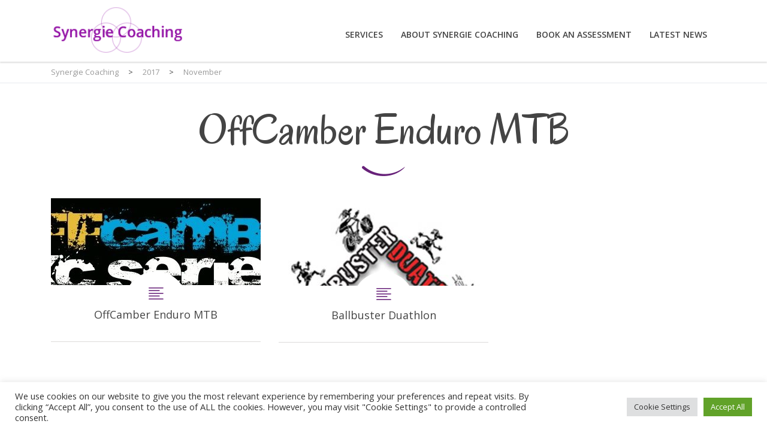

--- FILE ---
content_type: text/html; charset=utf-8
request_url: https://www.google.com/recaptcha/api2/anchor?ar=1&k=6Le6O4EUAAAAALAFquecHfZBn2-AbGumQ8GGE7e0&co=aHR0cHM6Ly93d3cuc3luZXJnaWVjb2FjaGluZy5jb206NDQz&hl=en&v=PoyoqOPhxBO7pBk68S4YbpHZ&size=invisible&anchor-ms=20000&execute-ms=30000&cb=fzcd4l328s8v
body_size: 48843
content:
<!DOCTYPE HTML><html dir="ltr" lang="en"><head><meta http-equiv="Content-Type" content="text/html; charset=UTF-8">
<meta http-equiv="X-UA-Compatible" content="IE=edge">
<title>reCAPTCHA</title>
<style type="text/css">
/* cyrillic-ext */
@font-face {
  font-family: 'Roboto';
  font-style: normal;
  font-weight: 400;
  font-stretch: 100%;
  src: url(//fonts.gstatic.com/s/roboto/v48/KFO7CnqEu92Fr1ME7kSn66aGLdTylUAMa3GUBHMdazTgWw.woff2) format('woff2');
  unicode-range: U+0460-052F, U+1C80-1C8A, U+20B4, U+2DE0-2DFF, U+A640-A69F, U+FE2E-FE2F;
}
/* cyrillic */
@font-face {
  font-family: 'Roboto';
  font-style: normal;
  font-weight: 400;
  font-stretch: 100%;
  src: url(//fonts.gstatic.com/s/roboto/v48/KFO7CnqEu92Fr1ME7kSn66aGLdTylUAMa3iUBHMdazTgWw.woff2) format('woff2');
  unicode-range: U+0301, U+0400-045F, U+0490-0491, U+04B0-04B1, U+2116;
}
/* greek-ext */
@font-face {
  font-family: 'Roboto';
  font-style: normal;
  font-weight: 400;
  font-stretch: 100%;
  src: url(//fonts.gstatic.com/s/roboto/v48/KFO7CnqEu92Fr1ME7kSn66aGLdTylUAMa3CUBHMdazTgWw.woff2) format('woff2');
  unicode-range: U+1F00-1FFF;
}
/* greek */
@font-face {
  font-family: 'Roboto';
  font-style: normal;
  font-weight: 400;
  font-stretch: 100%;
  src: url(//fonts.gstatic.com/s/roboto/v48/KFO7CnqEu92Fr1ME7kSn66aGLdTylUAMa3-UBHMdazTgWw.woff2) format('woff2');
  unicode-range: U+0370-0377, U+037A-037F, U+0384-038A, U+038C, U+038E-03A1, U+03A3-03FF;
}
/* math */
@font-face {
  font-family: 'Roboto';
  font-style: normal;
  font-weight: 400;
  font-stretch: 100%;
  src: url(//fonts.gstatic.com/s/roboto/v48/KFO7CnqEu92Fr1ME7kSn66aGLdTylUAMawCUBHMdazTgWw.woff2) format('woff2');
  unicode-range: U+0302-0303, U+0305, U+0307-0308, U+0310, U+0312, U+0315, U+031A, U+0326-0327, U+032C, U+032F-0330, U+0332-0333, U+0338, U+033A, U+0346, U+034D, U+0391-03A1, U+03A3-03A9, U+03B1-03C9, U+03D1, U+03D5-03D6, U+03F0-03F1, U+03F4-03F5, U+2016-2017, U+2034-2038, U+203C, U+2040, U+2043, U+2047, U+2050, U+2057, U+205F, U+2070-2071, U+2074-208E, U+2090-209C, U+20D0-20DC, U+20E1, U+20E5-20EF, U+2100-2112, U+2114-2115, U+2117-2121, U+2123-214F, U+2190, U+2192, U+2194-21AE, U+21B0-21E5, U+21F1-21F2, U+21F4-2211, U+2213-2214, U+2216-22FF, U+2308-230B, U+2310, U+2319, U+231C-2321, U+2336-237A, U+237C, U+2395, U+239B-23B7, U+23D0, U+23DC-23E1, U+2474-2475, U+25AF, U+25B3, U+25B7, U+25BD, U+25C1, U+25CA, U+25CC, U+25FB, U+266D-266F, U+27C0-27FF, U+2900-2AFF, U+2B0E-2B11, U+2B30-2B4C, U+2BFE, U+3030, U+FF5B, U+FF5D, U+1D400-1D7FF, U+1EE00-1EEFF;
}
/* symbols */
@font-face {
  font-family: 'Roboto';
  font-style: normal;
  font-weight: 400;
  font-stretch: 100%;
  src: url(//fonts.gstatic.com/s/roboto/v48/KFO7CnqEu92Fr1ME7kSn66aGLdTylUAMaxKUBHMdazTgWw.woff2) format('woff2');
  unicode-range: U+0001-000C, U+000E-001F, U+007F-009F, U+20DD-20E0, U+20E2-20E4, U+2150-218F, U+2190, U+2192, U+2194-2199, U+21AF, U+21E6-21F0, U+21F3, U+2218-2219, U+2299, U+22C4-22C6, U+2300-243F, U+2440-244A, U+2460-24FF, U+25A0-27BF, U+2800-28FF, U+2921-2922, U+2981, U+29BF, U+29EB, U+2B00-2BFF, U+4DC0-4DFF, U+FFF9-FFFB, U+10140-1018E, U+10190-1019C, U+101A0, U+101D0-101FD, U+102E0-102FB, U+10E60-10E7E, U+1D2C0-1D2D3, U+1D2E0-1D37F, U+1F000-1F0FF, U+1F100-1F1AD, U+1F1E6-1F1FF, U+1F30D-1F30F, U+1F315, U+1F31C, U+1F31E, U+1F320-1F32C, U+1F336, U+1F378, U+1F37D, U+1F382, U+1F393-1F39F, U+1F3A7-1F3A8, U+1F3AC-1F3AF, U+1F3C2, U+1F3C4-1F3C6, U+1F3CA-1F3CE, U+1F3D4-1F3E0, U+1F3ED, U+1F3F1-1F3F3, U+1F3F5-1F3F7, U+1F408, U+1F415, U+1F41F, U+1F426, U+1F43F, U+1F441-1F442, U+1F444, U+1F446-1F449, U+1F44C-1F44E, U+1F453, U+1F46A, U+1F47D, U+1F4A3, U+1F4B0, U+1F4B3, U+1F4B9, U+1F4BB, U+1F4BF, U+1F4C8-1F4CB, U+1F4D6, U+1F4DA, U+1F4DF, U+1F4E3-1F4E6, U+1F4EA-1F4ED, U+1F4F7, U+1F4F9-1F4FB, U+1F4FD-1F4FE, U+1F503, U+1F507-1F50B, U+1F50D, U+1F512-1F513, U+1F53E-1F54A, U+1F54F-1F5FA, U+1F610, U+1F650-1F67F, U+1F687, U+1F68D, U+1F691, U+1F694, U+1F698, U+1F6AD, U+1F6B2, U+1F6B9-1F6BA, U+1F6BC, U+1F6C6-1F6CF, U+1F6D3-1F6D7, U+1F6E0-1F6EA, U+1F6F0-1F6F3, U+1F6F7-1F6FC, U+1F700-1F7FF, U+1F800-1F80B, U+1F810-1F847, U+1F850-1F859, U+1F860-1F887, U+1F890-1F8AD, U+1F8B0-1F8BB, U+1F8C0-1F8C1, U+1F900-1F90B, U+1F93B, U+1F946, U+1F984, U+1F996, U+1F9E9, U+1FA00-1FA6F, U+1FA70-1FA7C, U+1FA80-1FA89, U+1FA8F-1FAC6, U+1FACE-1FADC, U+1FADF-1FAE9, U+1FAF0-1FAF8, U+1FB00-1FBFF;
}
/* vietnamese */
@font-face {
  font-family: 'Roboto';
  font-style: normal;
  font-weight: 400;
  font-stretch: 100%;
  src: url(//fonts.gstatic.com/s/roboto/v48/KFO7CnqEu92Fr1ME7kSn66aGLdTylUAMa3OUBHMdazTgWw.woff2) format('woff2');
  unicode-range: U+0102-0103, U+0110-0111, U+0128-0129, U+0168-0169, U+01A0-01A1, U+01AF-01B0, U+0300-0301, U+0303-0304, U+0308-0309, U+0323, U+0329, U+1EA0-1EF9, U+20AB;
}
/* latin-ext */
@font-face {
  font-family: 'Roboto';
  font-style: normal;
  font-weight: 400;
  font-stretch: 100%;
  src: url(//fonts.gstatic.com/s/roboto/v48/KFO7CnqEu92Fr1ME7kSn66aGLdTylUAMa3KUBHMdazTgWw.woff2) format('woff2');
  unicode-range: U+0100-02BA, U+02BD-02C5, U+02C7-02CC, U+02CE-02D7, U+02DD-02FF, U+0304, U+0308, U+0329, U+1D00-1DBF, U+1E00-1E9F, U+1EF2-1EFF, U+2020, U+20A0-20AB, U+20AD-20C0, U+2113, U+2C60-2C7F, U+A720-A7FF;
}
/* latin */
@font-face {
  font-family: 'Roboto';
  font-style: normal;
  font-weight: 400;
  font-stretch: 100%;
  src: url(//fonts.gstatic.com/s/roboto/v48/KFO7CnqEu92Fr1ME7kSn66aGLdTylUAMa3yUBHMdazQ.woff2) format('woff2');
  unicode-range: U+0000-00FF, U+0131, U+0152-0153, U+02BB-02BC, U+02C6, U+02DA, U+02DC, U+0304, U+0308, U+0329, U+2000-206F, U+20AC, U+2122, U+2191, U+2193, U+2212, U+2215, U+FEFF, U+FFFD;
}
/* cyrillic-ext */
@font-face {
  font-family: 'Roboto';
  font-style: normal;
  font-weight: 500;
  font-stretch: 100%;
  src: url(//fonts.gstatic.com/s/roboto/v48/KFO7CnqEu92Fr1ME7kSn66aGLdTylUAMa3GUBHMdazTgWw.woff2) format('woff2');
  unicode-range: U+0460-052F, U+1C80-1C8A, U+20B4, U+2DE0-2DFF, U+A640-A69F, U+FE2E-FE2F;
}
/* cyrillic */
@font-face {
  font-family: 'Roboto';
  font-style: normal;
  font-weight: 500;
  font-stretch: 100%;
  src: url(//fonts.gstatic.com/s/roboto/v48/KFO7CnqEu92Fr1ME7kSn66aGLdTylUAMa3iUBHMdazTgWw.woff2) format('woff2');
  unicode-range: U+0301, U+0400-045F, U+0490-0491, U+04B0-04B1, U+2116;
}
/* greek-ext */
@font-face {
  font-family: 'Roboto';
  font-style: normal;
  font-weight: 500;
  font-stretch: 100%;
  src: url(//fonts.gstatic.com/s/roboto/v48/KFO7CnqEu92Fr1ME7kSn66aGLdTylUAMa3CUBHMdazTgWw.woff2) format('woff2');
  unicode-range: U+1F00-1FFF;
}
/* greek */
@font-face {
  font-family: 'Roboto';
  font-style: normal;
  font-weight: 500;
  font-stretch: 100%;
  src: url(//fonts.gstatic.com/s/roboto/v48/KFO7CnqEu92Fr1ME7kSn66aGLdTylUAMa3-UBHMdazTgWw.woff2) format('woff2');
  unicode-range: U+0370-0377, U+037A-037F, U+0384-038A, U+038C, U+038E-03A1, U+03A3-03FF;
}
/* math */
@font-face {
  font-family: 'Roboto';
  font-style: normal;
  font-weight: 500;
  font-stretch: 100%;
  src: url(//fonts.gstatic.com/s/roboto/v48/KFO7CnqEu92Fr1ME7kSn66aGLdTylUAMawCUBHMdazTgWw.woff2) format('woff2');
  unicode-range: U+0302-0303, U+0305, U+0307-0308, U+0310, U+0312, U+0315, U+031A, U+0326-0327, U+032C, U+032F-0330, U+0332-0333, U+0338, U+033A, U+0346, U+034D, U+0391-03A1, U+03A3-03A9, U+03B1-03C9, U+03D1, U+03D5-03D6, U+03F0-03F1, U+03F4-03F5, U+2016-2017, U+2034-2038, U+203C, U+2040, U+2043, U+2047, U+2050, U+2057, U+205F, U+2070-2071, U+2074-208E, U+2090-209C, U+20D0-20DC, U+20E1, U+20E5-20EF, U+2100-2112, U+2114-2115, U+2117-2121, U+2123-214F, U+2190, U+2192, U+2194-21AE, U+21B0-21E5, U+21F1-21F2, U+21F4-2211, U+2213-2214, U+2216-22FF, U+2308-230B, U+2310, U+2319, U+231C-2321, U+2336-237A, U+237C, U+2395, U+239B-23B7, U+23D0, U+23DC-23E1, U+2474-2475, U+25AF, U+25B3, U+25B7, U+25BD, U+25C1, U+25CA, U+25CC, U+25FB, U+266D-266F, U+27C0-27FF, U+2900-2AFF, U+2B0E-2B11, U+2B30-2B4C, U+2BFE, U+3030, U+FF5B, U+FF5D, U+1D400-1D7FF, U+1EE00-1EEFF;
}
/* symbols */
@font-face {
  font-family: 'Roboto';
  font-style: normal;
  font-weight: 500;
  font-stretch: 100%;
  src: url(//fonts.gstatic.com/s/roboto/v48/KFO7CnqEu92Fr1ME7kSn66aGLdTylUAMaxKUBHMdazTgWw.woff2) format('woff2');
  unicode-range: U+0001-000C, U+000E-001F, U+007F-009F, U+20DD-20E0, U+20E2-20E4, U+2150-218F, U+2190, U+2192, U+2194-2199, U+21AF, U+21E6-21F0, U+21F3, U+2218-2219, U+2299, U+22C4-22C6, U+2300-243F, U+2440-244A, U+2460-24FF, U+25A0-27BF, U+2800-28FF, U+2921-2922, U+2981, U+29BF, U+29EB, U+2B00-2BFF, U+4DC0-4DFF, U+FFF9-FFFB, U+10140-1018E, U+10190-1019C, U+101A0, U+101D0-101FD, U+102E0-102FB, U+10E60-10E7E, U+1D2C0-1D2D3, U+1D2E0-1D37F, U+1F000-1F0FF, U+1F100-1F1AD, U+1F1E6-1F1FF, U+1F30D-1F30F, U+1F315, U+1F31C, U+1F31E, U+1F320-1F32C, U+1F336, U+1F378, U+1F37D, U+1F382, U+1F393-1F39F, U+1F3A7-1F3A8, U+1F3AC-1F3AF, U+1F3C2, U+1F3C4-1F3C6, U+1F3CA-1F3CE, U+1F3D4-1F3E0, U+1F3ED, U+1F3F1-1F3F3, U+1F3F5-1F3F7, U+1F408, U+1F415, U+1F41F, U+1F426, U+1F43F, U+1F441-1F442, U+1F444, U+1F446-1F449, U+1F44C-1F44E, U+1F453, U+1F46A, U+1F47D, U+1F4A3, U+1F4B0, U+1F4B3, U+1F4B9, U+1F4BB, U+1F4BF, U+1F4C8-1F4CB, U+1F4D6, U+1F4DA, U+1F4DF, U+1F4E3-1F4E6, U+1F4EA-1F4ED, U+1F4F7, U+1F4F9-1F4FB, U+1F4FD-1F4FE, U+1F503, U+1F507-1F50B, U+1F50D, U+1F512-1F513, U+1F53E-1F54A, U+1F54F-1F5FA, U+1F610, U+1F650-1F67F, U+1F687, U+1F68D, U+1F691, U+1F694, U+1F698, U+1F6AD, U+1F6B2, U+1F6B9-1F6BA, U+1F6BC, U+1F6C6-1F6CF, U+1F6D3-1F6D7, U+1F6E0-1F6EA, U+1F6F0-1F6F3, U+1F6F7-1F6FC, U+1F700-1F7FF, U+1F800-1F80B, U+1F810-1F847, U+1F850-1F859, U+1F860-1F887, U+1F890-1F8AD, U+1F8B0-1F8BB, U+1F8C0-1F8C1, U+1F900-1F90B, U+1F93B, U+1F946, U+1F984, U+1F996, U+1F9E9, U+1FA00-1FA6F, U+1FA70-1FA7C, U+1FA80-1FA89, U+1FA8F-1FAC6, U+1FACE-1FADC, U+1FADF-1FAE9, U+1FAF0-1FAF8, U+1FB00-1FBFF;
}
/* vietnamese */
@font-face {
  font-family: 'Roboto';
  font-style: normal;
  font-weight: 500;
  font-stretch: 100%;
  src: url(//fonts.gstatic.com/s/roboto/v48/KFO7CnqEu92Fr1ME7kSn66aGLdTylUAMa3OUBHMdazTgWw.woff2) format('woff2');
  unicode-range: U+0102-0103, U+0110-0111, U+0128-0129, U+0168-0169, U+01A0-01A1, U+01AF-01B0, U+0300-0301, U+0303-0304, U+0308-0309, U+0323, U+0329, U+1EA0-1EF9, U+20AB;
}
/* latin-ext */
@font-face {
  font-family: 'Roboto';
  font-style: normal;
  font-weight: 500;
  font-stretch: 100%;
  src: url(//fonts.gstatic.com/s/roboto/v48/KFO7CnqEu92Fr1ME7kSn66aGLdTylUAMa3KUBHMdazTgWw.woff2) format('woff2');
  unicode-range: U+0100-02BA, U+02BD-02C5, U+02C7-02CC, U+02CE-02D7, U+02DD-02FF, U+0304, U+0308, U+0329, U+1D00-1DBF, U+1E00-1E9F, U+1EF2-1EFF, U+2020, U+20A0-20AB, U+20AD-20C0, U+2113, U+2C60-2C7F, U+A720-A7FF;
}
/* latin */
@font-face {
  font-family: 'Roboto';
  font-style: normal;
  font-weight: 500;
  font-stretch: 100%;
  src: url(//fonts.gstatic.com/s/roboto/v48/KFO7CnqEu92Fr1ME7kSn66aGLdTylUAMa3yUBHMdazQ.woff2) format('woff2');
  unicode-range: U+0000-00FF, U+0131, U+0152-0153, U+02BB-02BC, U+02C6, U+02DA, U+02DC, U+0304, U+0308, U+0329, U+2000-206F, U+20AC, U+2122, U+2191, U+2193, U+2212, U+2215, U+FEFF, U+FFFD;
}
/* cyrillic-ext */
@font-face {
  font-family: 'Roboto';
  font-style: normal;
  font-weight: 900;
  font-stretch: 100%;
  src: url(//fonts.gstatic.com/s/roboto/v48/KFO7CnqEu92Fr1ME7kSn66aGLdTylUAMa3GUBHMdazTgWw.woff2) format('woff2');
  unicode-range: U+0460-052F, U+1C80-1C8A, U+20B4, U+2DE0-2DFF, U+A640-A69F, U+FE2E-FE2F;
}
/* cyrillic */
@font-face {
  font-family: 'Roboto';
  font-style: normal;
  font-weight: 900;
  font-stretch: 100%;
  src: url(//fonts.gstatic.com/s/roboto/v48/KFO7CnqEu92Fr1ME7kSn66aGLdTylUAMa3iUBHMdazTgWw.woff2) format('woff2');
  unicode-range: U+0301, U+0400-045F, U+0490-0491, U+04B0-04B1, U+2116;
}
/* greek-ext */
@font-face {
  font-family: 'Roboto';
  font-style: normal;
  font-weight: 900;
  font-stretch: 100%;
  src: url(//fonts.gstatic.com/s/roboto/v48/KFO7CnqEu92Fr1ME7kSn66aGLdTylUAMa3CUBHMdazTgWw.woff2) format('woff2');
  unicode-range: U+1F00-1FFF;
}
/* greek */
@font-face {
  font-family: 'Roboto';
  font-style: normal;
  font-weight: 900;
  font-stretch: 100%;
  src: url(//fonts.gstatic.com/s/roboto/v48/KFO7CnqEu92Fr1ME7kSn66aGLdTylUAMa3-UBHMdazTgWw.woff2) format('woff2');
  unicode-range: U+0370-0377, U+037A-037F, U+0384-038A, U+038C, U+038E-03A1, U+03A3-03FF;
}
/* math */
@font-face {
  font-family: 'Roboto';
  font-style: normal;
  font-weight: 900;
  font-stretch: 100%;
  src: url(//fonts.gstatic.com/s/roboto/v48/KFO7CnqEu92Fr1ME7kSn66aGLdTylUAMawCUBHMdazTgWw.woff2) format('woff2');
  unicode-range: U+0302-0303, U+0305, U+0307-0308, U+0310, U+0312, U+0315, U+031A, U+0326-0327, U+032C, U+032F-0330, U+0332-0333, U+0338, U+033A, U+0346, U+034D, U+0391-03A1, U+03A3-03A9, U+03B1-03C9, U+03D1, U+03D5-03D6, U+03F0-03F1, U+03F4-03F5, U+2016-2017, U+2034-2038, U+203C, U+2040, U+2043, U+2047, U+2050, U+2057, U+205F, U+2070-2071, U+2074-208E, U+2090-209C, U+20D0-20DC, U+20E1, U+20E5-20EF, U+2100-2112, U+2114-2115, U+2117-2121, U+2123-214F, U+2190, U+2192, U+2194-21AE, U+21B0-21E5, U+21F1-21F2, U+21F4-2211, U+2213-2214, U+2216-22FF, U+2308-230B, U+2310, U+2319, U+231C-2321, U+2336-237A, U+237C, U+2395, U+239B-23B7, U+23D0, U+23DC-23E1, U+2474-2475, U+25AF, U+25B3, U+25B7, U+25BD, U+25C1, U+25CA, U+25CC, U+25FB, U+266D-266F, U+27C0-27FF, U+2900-2AFF, U+2B0E-2B11, U+2B30-2B4C, U+2BFE, U+3030, U+FF5B, U+FF5D, U+1D400-1D7FF, U+1EE00-1EEFF;
}
/* symbols */
@font-face {
  font-family: 'Roboto';
  font-style: normal;
  font-weight: 900;
  font-stretch: 100%;
  src: url(//fonts.gstatic.com/s/roboto/v48/KFO7CnqEu92Fr1ME7kSn66aGLdTylUAMaxKUBHMdazTgWw.woff2) format('woff2');
  unicode-range: U+0001-000C, U+000E-001F, U+007F-009F, U+20DD-20E0, U+20E2-20E4, U+2150-218F, U+2190, U+2192, U+2194-2199, U+21AF, U+21E6-21F0, U+21F3, U+2218-2219, U+2299, U+22C4-22C6, U+2300-243F, U+2440-244A, U+2460-24FF, U+25A0-27BF, U+2800-28FF, U+2921-2922, U+2981, U+29BF, U+29EB, U+2B00-2BFF, U+4DC0-4DFF, U+FFF9-FFFB, U+10140-1018E, U+10190-1019C, U+101A0, U+101D0-101FD, U+102E0-102FB, U+10E60-10E7E, U+1D2C0-1D2D3, U+1D2E0-1D37F, U+1F000-1F0FF, U+1F100-1F1AD, U+1F1E6-1F1FF, U+1F30D-1F30F, U+1F315, U+1F31C, U+1F31E, U+1F320-1F32C, U+1F336, U+1F378, U+1F37D, U+1F382, U+1F393-1F39F, U+1F3A7-1F3A8, U+1F3AC-1F3AF, U+1F3C2, U+1F3C4-1F3C6, U+1F3CA-1F3CE, U+1F3D4-1F3E0, U+1F3ED, U+1F3F1-1F3F3, U+1F3F5-1F3F7, U+1F408, U+1F415, U+1F41F, U+1F426, U+1F43F, U+1F441-1F442, U+1F444, U+1F446-1F449, U+1F44C-1F44E, U+1F453, U+1F46A, U+1F47D, U+1F4A3, U+1F4B0, U+1F4B3, U+1F4B9, U+1F4BB, U+1F4BF, U+1F4C8-1F4CB, U+1F4D6, U+1F4DA, U+1F4DF, U+1F4E3-1F4E6, U+1F4EA-1F4ED, U+1F4F7, U+1F4F9-1F4FB, U+1F4FD-1F4FE, U+1F503, U+1F507-1F50B, U+1F50D, U+1F512-1F513, U+1F53E-1F54A, U+1F54F-1F5FA, U+1F610, U+1F650-1F67F, U+1F687, U+1F68D, U+1F691, U+1F694, U+1F698, U+1F6AD, U+1F6B2, U+1F6B9-1F6BA, U+1F6BC, U+1F6C6-1F6CF, U+1F6D3-1F6D7, U+1F6E0-1F6EA, U+1F6F0-1F6F3, U+1F6F7-1F6FC, U+1F700-1F7FF, U+1F800-1F80B, U+1F810-1F847, U+1F850-1F859, U+1F860-1F887, U+1F890-1F8AD, U+1F8B0-1F8BB, U+1F8C0-1F8C1, U+1F900-1F90B, U+1F93B, U+1F946, U+1F984, U+1F996, U+1F9E9, U+1FA00-1FA6F, U+1FA70-1FA7C, U+1FA80-1FA89, U+1FA8F-1FAC6, U+1FACE-1FADC, U+1FADF-1FAE9, U+1FAF0-1FAF8, U+1FB00-1FBFF;
}
/* vietnamese */
@font-face {
  font-family: 'Roboto';
  font-style: normal;
  font-weight: 900;
  font-stretch: 100%;
  src: url(//fonts.gstatic.com/s/roboto/v48/KFO7CnqEu92Fr1ME7kSn66aGLdTylUAMa3OUBHMdazTgWw.woff2) format('woff2');
  unicode-range: U+0102-0103, U+0110-0111, U+0128-0129, U+0168-0169, U+01A0-01A1, U+01AF-01B0, U+0300-0301, U+0303-0304, U+0308-0309, U+0323, U+0329, U+1EA0-1EF9, U+20AB;
}
/* latin-ext */
@font-face {
  font-family: 'Roboto';
  font-style: normal;
  font-weight: 900;
  font-stretch: 100%;
  src: url(//fonts.gstatic.com/s/roboto/v48/KFO7CnqEu92Fr1ME7kSn66aGLdTylUAMa3KUBHMdazTgWw.woff2) format('woff2');
  unicode-range: U+0100-02BA, U+02BD-02C5, U+02C7-02CC, U+02CE-02D7, U+02DD-02FF, U+0304, U+0308, U+0329, U+1D00-1DBF, U+1E00-1E9F, U+1EF2-1EFF, U+2020, U+20A0-20AB, U+20AD-20C0, U+2113, U+2C60-2C7F, U+A720-A7FF;
}
/* latin */
@font-face {
  font-family: 'Roboto';
  font-style: normal;
  font-weight: 900;
  font-stretch: 100%;
  src: url(//fonts.gstatic.com/s/roboto/v48/KFO7CnqEu92Fr1ME7kSn66aGLdTylUAMa3yUBHMdazQ.woff2) format('woff2');
  unicode-range: U+0000-00FF, U+0131, U+0152-0153, U+02BB-02BC, U+02C6, U+02DA, U+02DC, U+0304, U+0308, U+0329, U+2000-206F, U+20AC, U+2122, U+2191, U+2193, U+2212, U+2215, U+FEFF, U+FFFD;
}

</style>
<link rel="stylesheet" type="text/css" href="https://www.gstatic.com/recaptcha/releases/PoyoqOPhxBO7pBk68S4YbpHZ/styles__ltr.css">
<script nonce="I3DPR7uq4wr7XI8kDca0CQ" type="text/javascript">window['__recaptcha_api'] = 'https://www.google.com/recaptcha/api2/';</script>
<script type="text/javascript" src="https://www.gstatic.com/recaptcha/releases/PoyoqOPhxBO7pBk68S4YbpHZ/recaptcha__en.js" nonce="I3DPR7uq4wr7XI8kDca0CQ">
      
    </script></head>
<body><div id="rc-anchor-alert" class="rc-anchor-alert"></div>
<input type="hidden" id="recaptcha-token" value="[base64]">
<script type="text/javascript" nonce="I3DPR7uq4wr7XI8kDca0CQ">
      recaptcha.anchor.Main.init("[\x22ainput\x22,[\x22bgdata\x22,\x22\x22,\[base64]/[base64]/MjU1Ong/[base64]/[base64]/[base64]/[base64]/[base64]/[base64]/[base64]/[base64]/[base64]/[base64]/[base64]/[base64]/[base64]/[base64]/[base64]\\u003d\x22,\[base64]\\u003d\x22,\[base64]/DpljCsloGwoIgwqvDhcKDBcKbwocTw7ZSWcOxw65HwoQow47DgmrCj8KAw7xJCChWw653ETrDjX7DhG5JNg1rw6xTE1ViwpM3LcO6bsKDwovDtHfDvcK+wpXDg8KawrZCbiPCokZ3wqc9PcOGwovCsGBjC1fCvcKmM8OiAhQhw7PCs0/[base64]/[base64]/[base64]/asOMDFEjLMOzcH5FHHcJw7tVw5rDnibCm1nDtsOwCiHCuBnCtcKZPsKVwqTCjsOBw7Egw4LDjm3Ch1EbY2E6w5HDrzzDrsO7w7PCq8OYQMOGw48mDBhgwrAAJ2hEJTlPRcOYAzHCosK/ZCxYwo4Pw7fCn8KdF8KWcyHDjRdxw7YVAk/CsmNGRcKJwqHDoHDDiXwkAcOmQTVxwofDqE8Cw5cRX8K8wrvCmsOxJMOHwpzCr1PDuXZFw6l0wqLDicO0wrR/IcKsw5bDq8KBw6trFcKvasKkLRvCrWLCtsOZw5s0UMO+CcOqw6NyGsObw4jCoG9zw5LDkh/CmxxGFSYIwrEqfcKew5LDrE3CisKQwonDizsjBsOcHcK6GGvDozrCrwEtWhbDhExXH8OeKgDDhMKfwosWNwvCvWjDpHXCv8OYGsOeC8KQw4jDqMKGwosqF3d4wrDCqMKaGcO1Nyg4w5McwrLDiAsCw4DChsKQwrrCmMKuw64TPWhpH8OQRsKzw4/[base64]/Cx/Dm8OzJMKmw67DhmotbCjChikLwolgw4rDgSPCqxADwq/DucKuw6gywpTCh0QyCMOMWXo3wpVdH8KQQwnCtcKgWSPDhnYEwpFJZsKpCMO7w61aWsK4CDjDu1x/wqgpwphUbApnfsKAdcK/wrlBXsKEa8OYSnADwpHDuBDDp8KQwpZjDGstfTkhw4zDqMOpw5fCkMOifHLDn0RLS8K4w6cjR8KWw4HCixkKw7rCnMKxMgt1wpAyfsOdA8KdwpB0MU/Dt2VKMcO6GwzDm8KvGsKhdmPDmFfDkMOFeSsnw7VbwrvCpTXCmxTDlzLCm8KJwpDCg8K2BcO3w5xrIsO1w441wrdNTcOtMg7ClAcnwpvDocKfw6bCq2XCnk/CqRZGK8OjZ8KhETzDjsOcwpJkw5MoUxLCs33CpcK4wr7Ds8KfwrbDmMOAwrbDhUjDogQsEyrChhRhw6LDssOXIzorEi9dw7zCmsO/w549XcO+Y8OCLGwgw4vDj8OTwpnCjcKDZTfCmsKGw517w57CtRFtL8OBw4AxHxXDv8K1McKkFgrCnksrF1hOSMKFRsOBwqYuM8O8wq/Csx9nw4rCgMOaw63DncKEwp/CusKKasK8UMO4w6dpWMKWw5hOM8ONw4rDpMKAO8Oawqk8BcKwwrNPwpTCj8KSJcOLAVPDiwIFWMKww70Wwoh7w7lzw4VwwpzDnDVFUsO0D8OPwqJGwp/DqsOrUcKwMAbCvMOOw57CvsKBwpkQEsKAw4LDvRonG8Kjw6l7YW5aKcKFwrBNDk5vwqY9woBDwrvDrMKjw4c3wrJlw4zCtXlyC8KVwqbCtMKlw7nCjDrCg8KAbVMCw5k+LMK3w69THl7CkEvCok0CwqDDphfDs03CvcKLfMOVw7t9wrDCknHCnF/DocKsCAXDisOFbcKQw6DDrlNlfHnCv8OWekXCmnd6wrrDvsK2SXrDhsOHwowWwrMGOcOlJcKoYSjChVXCliZPw55OZGnCicK/w6rCt8Onw5DChcO1w4EGw6hEwpnCuMKTwrHDmsOxwoMGw77Cn1HCrzB9wpPDlsOpw7fDicOdwqrDtMKQUEHCvMK0e00vbMKEJ8KnRyXCqMKTw5Fjw6vCv8OUwr/DvBlDasOTGsO7wpDCk8KgOQ/CrkBHw4HDqsOhwprCmsKow5Elw6sGwqPDu8Ohw6vDk8KNOcKqXRvDoMKYDcKvXUTDgcOjE13ClcOcQGvCgcO2PsOod8O/wqsKw68Mw6RAwp/Dmh/Cl8OlVsKSw7PDmi/[base64]/wrPCp2VpSxcjTcKMM3zCgsO0QcOOwpZlacKyw5Exw4zDpMOJwqUtw6sIw6szL8Kaw4UeB2jDt3JwwqY/wqzChMOhHTc5TsKPMxvDkDbCvQRlAQsEw4NcwpjCslvDqQDDhwdDwoXCrz7Drkpxw4g4wo3ClnTDi8K6w65kDEADbMKUw4nCosKVw67Cl8OTw4LCsHE1ZcOsw4V/w4rCscKvIVEjwrzDiFcoasK3w7vCocOFJcO+wrU0I8OXAsKFQUV/w6oqLMOzw5DDsSbCnsOvTCMVUTBGw7rCmRcKwqTDuU8LRMO+wqxtQMO2w6rDhlvDt8O5wrTDun5MBArDkcKQG1/Dp2h4YxvDgcOjw4nDr8Kvwq7Cqh3CpMKCJDXDp8KLw5A6w43DvnxHw78ZA8KHL8K/wq7DhsKDZGdDw7TChCosVWR6S8K3w6x2RcOewoPChHTDgTFUWcKWHz/[base64]/MsOYw4fDv1B0w5zCghFwwpnDuSg0wpFIBsO8wph6w4RneMOYfkDCjy5DPcK5wqzClcOmw5rCv8OHw4k5YB/[base64]/CscK/[base64]/[base64]/DucKcwoANw54ewojDtzDCtRbCjMKkwofDuzPCsjzDgcKfwrMKwpxhwr1+LcKOwr3CtTZOdcKpw4paWcO6OMOnQsKjcktTGcKwTsOhRU5galdNw6RIw6rDkXobRMKgI2hXwrJ8ElnCvz7DjsOMw7s1wpjDqMOxwofDn0bCu3Rkwp50RMO/wp8Sw5zDsMKdSsKTw7vCoGEfw6kYacK/w4kaO2Uxw4nCucK0JMO5wocRBB/DhMOUdMOvwovCkcODw48iEcKSwrPDo8KAT8KDATLDqMOtw7TClwbDvEnCucKOwpDClMO/e8KCwozDl8OrWWrChlbDmCXDmsOkwo8dwrrDvxV/w7drwqUPM8KSwp7DtyjDocKvZMOaLzxBMsKfFRLCvsOREjVZOsKfM8Kiw5JGwpLCijFiBcKEwog1aCzCtMKZw6/[base64]/[base64]/[base64]/ClcOow6LCiA7ClkHCmcOHYy3CisOHwqvDtQAiLMOQwr0jSlFJf8O+wr/DshLDrkcywopKO8OYTTxVw7vDvMOSeV4AWhbDjsK6EWTCoXLChcKTSsOBRkMbw5lLRMKgwoTCqHVOH8O7JcKBEVPCmcOTwplxw63DnGrCucKCwrgvKTYnw7DCtcKRwq8wwohyJMOPFhl/[base64]/DrcKKfsOOVsOOwo3CjlvDik0kw5HDmhXCv8KjwodlT8O+w5NVwqErwpHDksO/w7XDo8KRJsKrGVAVXcKtDGEZScK8w7nDmBDDjMOQwqPCssOLCxzCmAs2dsONGg/Cv8OdHsOlQSzCusOJV8OyH8KCwqDDri5ewoE5wr3CicOLwpJ7OybCh8Kswq91NzUrw7w0FsKzNw7DtsK6EXJywp7CkE5LHMO7VlHCj8O+w5XCny/CsGrCnsKgw6fCnlcaUMOsHGfDjHXDkMKww7BLwrbDpsO4wo8JF2nDjRscwoYuScO6YH9ae8KNwolsH8OJwofDtMOiG37CmsKww5rCoxbDkcK/[base64]/[base64]/[base64]/[base64]/CgiHCrErDiMO+w6ZeJXxhwoHDlcO6XsK7XmMXwpkaeykPVcOnTygHWcO2B8Osw5LDvcKNR0TCqcKARStgCnoQw5DDmTTCi3TCu0YvNsKtBS/CsW86W8O9KMKVL8K1w4TCh8KGAlNcw4bCisOzwooYZBwOV3fCs2Fvw5zCo8OcW0bCpSZkGxfCpkrCn8KoYho5CQvDnkhOwq8PwqTCssKewo/[base64]/wrA8wrkkw6BKwpfDq0DDrE7DtCp5w5rDgXMqw4p4QXlxw5zCkhvDmMKVVDB5ZWbDjmjCkcKIGE/Ck8ORw5hTfRQ4wponecKQFsKxwqFew4YXasObfsKMwrZewqnCknDChcK6w5QTTsK2w5BDbmnCgCxDNsO4b8OaF8O+fsKxdnLDnw3DuW/Dom7DhAvDmMOLw5ZDwrVWwozCosK+w6bCjS5Ew6E4OcK9woPDvMKMwo/[base64]/Dl8Oqw5DDvX4WfzjDtUllwrHCtWPCrR4EwpYyEsOvwqPDtsOuw7HCj8OOJVrDhj4dw6zDq8KlBcOtw6sPw5rCmF7Djw/DrUXCq1NLDcOhUFTCmitFw7HCnVwWw6g5w6AVMV3DlcOADMKdW8ObV8OPe8OTbMOZWA9TPMKgTsOtQXZJw4nCn0nCplnCnhnCpWjDmX9Ew5YzMMOwcmcVwrHCpzVxJErCqUUcwqfDiHHDssOvw5jCuGwSwpbCql8Jw57CucOiwoDCtcKYb0/[base64]/XDcOwrfCu8O6HsOmchPCmcONw4rCg8KmwrTDjz1kw7F2AyRxw6tYWnQ6AV3DgMOoJHrCqUjChxfDuMOEHnrCkMKgKhTCp3DCnV91IsOIw7PCg2/DpmMsEV/DnV/[base64]/DtBnCscKGbz7Ct8OxwofDiMKTw4IITwkFw4RYDsO4YcKHD3rCpcOgwpnCjsOHFsOywpcfGcOKwr/CrcKYw55OLcOXWcKzXwrClcOkwr88wrlrwoTDg3/Cl8OCw67DvgrDlMKFwrrDkMOHFMOESXNsw7/[base64]/Dk1HCjsKuw7/CmQHDhcKJZcO3w48UAUPClcKuCRwHwqcjw63CnsKqw4fDmcOrccKiwrN0TBnCncOZecKkS8O0V8Opwo/ChiXCrMKxw67CoBNGElYYw5dNVi/CpsKuFGtJR2dgw4hTw6vCncOeLjbDm8OWC2rDqMO6w5PCn0XChsKdRsKgIcKdwodBw5Mrw7vCpDXCpCjCrcKiw5w4VklYYMKQwp7Dm3TDq8KAOi3Dl3k4wrbChMOnwrlDwojCsMKcw7zDrxrDsGUxXmHCgRACD8KRYsOew70QY8KdSMOqQV8kw7LCncKvSznCtMK/wpMJanfDhcOOw4Fcwos1H8OWAsKOCSHCiFZ5OMKPw7PClxx9ScOYPcO+w6szG8OGwpYzNVMnwo42OUbCucOFw5JFeSbDkGlCBjLDuhYnLcOewrXCkycXw6HDgsKkw7QMCsKOw5nCqcOOM8Oxw5/Ds2TDkzYBK8KQw7ELwp5fOMKNwr8IbsK6w6TChlF6RDjDpgQ5SlFcwr7CpzvCpsKxw5rDnV4POMKNQQTCihLDuhnDl0PDgivDicKuw5TDpRM9wq4NIsKGwp3Cu2jCocOieMOZw67Dmwo8OG7Dj8KGwr7DnWNXNlzDjMOSYcOhwqIpwo/[base64]/CmmrDrlfCgnjDhETCpsO3OiVCw7PDtMOvfmLCjMKNdcO/wrhTwp3Dn8Onwr3Cq8Oww4XDj8OeNMK3S13DksKVT1A5w6fDhirCosO7FMK0woRUwpLCt8Omw6sgw6vCqlAIeMOlw60TKUc0DnwRdi0rUsOew6ljWT/CuE/CnwMTI0XCv8Khw4FFcS4xwqwJXnAlLgpNw6BTw74zwqUJwpDCgAPDkm/CtRDCpDzDunpiFzVBWnnDvDZHBsOQwrvDuHrDlMO+csKoMcObw47CtsOfOsOPwr1VwpzDqnTCnMKEcWM8Axdmwp1wMF4ywoEcw6ZsIMKJO8O5woMCSkLCpBjDlk/CmMOYwpVnWCUYwrzDt8KQacOdJ8K5w5DCvsK9GwheIBDDonzCssKSHcOZBMKuV1HDt8KrF8OsRsKaUMK4w6zDjDjCvlk9csOewofCjxjDpA8gwrLDhcO/w6TDq8Kyd1TCscKswowYwobCqcO9w5LDmnvDsMKgw6/[base64]/DrsO8w7zDj8K6KzHChE98My7ChWDDh8K/PEjCjWw6wrvDnsK5w43Dpz/DrEggw7bCpsOSwokAw5LCnsOVRMOCBsKhw4XCksOEGTQUDl7CicOTJMOtw5Q7IMKvLRfDucO5DcKTLwvDunbCnsOZw6fDhm/[base64]/wpkyEw/CiDAAGsKnE8Kxw6t2wrfCr8KmSmbCmWkyw61HwpnCmHdZwoNmwq4EMljCjWV/P2N2w73Ds8O6OcO8HGzDssO7wrhpw5fDm8OfccO9wrNhw4tNPHAwwqlQDA/CrR7CkB7DpSLDhwDDhGVEw7jCnz/DscOEw43CkzvDvMObT1tAwq1fwpI/wrzDmMKoTCwUw4E8wqxVLcKwBMOqAMOiZWk2W8KVFGjDjsOfYMO3axNnw4zDssOXw5TCoMKkJmNfw7ooO0bDnR/Dv8KIPsK0wqbChhfCgMOPwrZjw5k3w7sWwoltwrPChyxEwp4NRyAnw4XDg8Kww5XCg8KNwqbDq8KKw6IRZlwCRMOWw7otNhRHNgsGPEzDjMOxwpJbUMOow5k3WMOHakrCm0PDhcK3w6LCpFAPw7LDoBdcI8K/w6/DpWcVFcKYcl/DpMKzw4jCtMKgE8OMJsOxwr/Cr0fDsWE6RSvDkMKgVMK1w7PCpF/DksOgw51uw5PCmHrCinTCvMOwUcOaw702dMOsw4/DjMORwpNpwqjDqXHCqwBwUzYwG1wabcOWK1jCjDjDsMONwpbDgcOww4N2wrPCqQRmw71Xw6fDnMK2UjkBLMK9RsOWecO5wpzDvcKdw5XCqVfClQYkBsKvPsKeRMODG8OPwoXChi4wwrjDkGt/wrdrw50cwoTCgsKewpjDnQzCnFHDu8KYMRfDuXzChcOBLCNdwrZEwoLDmMOfwpkFBBPDtMKbA11STmNmcsKswr1aw7Q/[base64]/CmkkywpvCsAAwGgXDuMOMw4Ugw4xnFxzCgShpwqjCt2QROX3DlcOsw6HDhBdtQ8KBw70zw5rChsKXwq3DusOJIsK0wqNFL8OSXcObd8O5NVwQwoPCo8KkGMKfcThRLMO9RxLDhcOwwo4RRDLClVHCpzfCtsK/w7bDtwfCpwHCrcOPwq4Ow7Jaw6QswrzCp8K6wpTCujp+w79df3jDq8KAwqhQcUcve2NYamDDg8KKSh0oBAN9ecOfNMOaO8K4dR3CjsONNErDpsKKJ8KXw5jDnjBPIwUZwrh6T8O/[base64]/CpCZ+dGVCKko8Gk/DrRVNwoIpw7wfP8KBwox4aMONYcKtwpF+wo4oe1dtw6LDsRpBw4VsCMOAw6A+wovDs3DCpC8mQsOvwphmw6FOQsKfworDlQ7DowzDicKCw5/[base64]/Dvz/CgzFQbsOMw4Ejw6smw54IwoJhwpxkenJEDEBALsK0w7PDmMKsfVfCjm/Ci8O+w5ltwr/CjMKPMB/Co1xnfMOJAMOrBzLDqiceJMOLAjDCsUXDl30CwphCeAvDnGk5wqssWHrCq2LDr8KPEQ3Drk/CoV3DqcKYbndKPzczwoAQw5MXwq1zNhVZw6fDscKxw7HCgmMlwpwdw47DmMOyw4x3w4TDkcO7Il4rwpMKcnJDw7TCjF5BKMOlwo/CrklEbU/Cr25ow5PCjl5Dw5/[base64]/Ci8OAw6nDmXjDt1jDs8Ouw6/[base64]/[base64]/w4towofDhMKQIlkvHcODOhbChh/DncONw6R2DGfCvsKzcHTDgMKFw70Lw6ddw4FFLF/Dm8OhFsKdc8KSfilZwprCqngnN1HCuXxkFMK/AwlswqrCjcKtW0PDkcKGH8KrwoPCrcOaFcOawrEiwqHCrsK7McOmw5HCl8K6bsKUDXzClhXCtxUaVcKRw7PDgcOlw7F2w75HLMOWw7RWPXDDuAxdL8KVRcOCdQ8cw4xRdsOUR8KVwozCm8K7wplXamDCkMKqwrPDnx/Cv2jCqsOhCsKGw7/Dgl3Dtj7DnHbCsi04wpMkF8Klw7DCisKlw4Aqwq3Co8OSMDcvw5ZzesK8XXpXw5o9wqPDunJmXm3Ckx/CgsKZw4h6X8OLw4EuwqNTwpvDv8KLLCxCwo/[base64]/w4HDmRHCkcO0w6gww77CsUYqw7sxXMOtN2XCjMKzw5nDhy/DvsKDw6LCukVVwr5+wpwxwrBuw6ItP8ODD1/DoR/[base64]/a0jDomXCjlHDuHMUwo8pw4jDjMOiQEcJw6/Dp8KEw7c0fXvDjcO9csOvTcOUIcKmwrZdJlg7w7Zkw6PDmwXDnsKtdcKsw4jDnsKIw4/[base64]/ZMK7HQLDn8Kkwrg0wpHCshrDnUHDkcKdw5pSwrM4QsK9w4fDo8OVW8O6TsOVwqHCjndEwpgWYzlgwqUFwqglwp0IZQA0wrfCmAwydsKZwoZEw6LDigXCrDJfe2DCnGDClcOIwqZrwqDCti3DnMOfwozCjsOKdwRdwp/[base64]/DhcK5wqtBfzAwwpPCksOQc1LCgcKne8Knw4Nhw5QqNsKZPsORKcOzw6kSJMO5PhjCgGdcfVQgwobDiGUGwpfDsMK/[base64]/JcOkQUXCin/DknvCn2LCqhTCuzQVwpFQwoXCpsOEw7s8w7Y/e8OEVBBYw5LDssOAw5XDvTFuw5A7wp/CmMOIw70pb23CjcKIE8O8w7s7wqzCpcKoDsKXGyRkw44cIl9iwprDsVDDigXCjcK2w64/JmDCtcKwJ8Ogwo5GOHjCpsKVPcKIw63CpsKpAcKMMm1RasOUDhVIwpPDvcKXD8OLw7UHKsKeBUs5ZFxNw6RqYsK6w7fCsk7CmwDDiAgEw6DClcOUw7HDtMKvUsObXTMuw6cJw69PIsKNw4l0ezB6w5cAZVVEbcKVw5/CrsKyR8KUwpPCsTrDjhDCtTzCqjNSWsKmw546wqI9w5Eowolgwo3Cky7DllxbMCF+XT3DlcONWcO8Z3/CpMKFw5pHDyAfKsOTwpUxD1t1wpMuOsOtwq08BQfCnm/DrsKZw4h3FsK1FMOew4HCs8OdwolkMsOeC8K2PsKDw7ccA8OTGgk7L8K3MSLDl8ONw4NmPsOZESfDm8K3wqbDo8OTwrt+Imt5CTQMwq3CuWEbw6gfQl3DuTnDrMKnGcOyw7PDhy5rYnvCgF3Cjm/DssOHCsKTw4zDvxjClTzDu8OxTgc9YMOlHcOkSCBkVjx/wpDDvXFKw7/DpcKbwpU5wqXClcKtw4xKMn9FdMO4w7/CtTtfNMOHHSwSKicyw7AEMcORwrPDugdyJkRqFsOBwq0Ww5gfwo3ChMOxw4MBUcO+S8OcAA/DiMOLw4FmYMK/M1g+T8O1EwLDmgwQw6EDGcOxLsO8wopPWQ4MRsK+ARbDtjFXXAjCuXPCvSRDaMOnwr/CkcKYbCVGwokmw6Vbw65KYgs6wrUWwqDCoSzDp8KNDBcUEcKREgAEwrZ6c18pJCY/SxtbSsK3UMKVXMOUHlnChCHDhk5owqEmVSoJwpHDtMKEw5PDjsOsJHjDsih0wrF8w5l4fMKZEnHCqVRpQsONHcOZw5bDg8KCcllrJ8KZFHJ5wpfCmkopaGYGPlVEYhQAXcKcLcOWwqcGNcOrPcOBGMKIPcO5DMKdKcKDMsORw4Aywps/asKqw4YHZS8aBnZ6IsKHQTVNSXd3wpjCk8OPw6J8w7ZOw6Ucwq5nFCdxLHvDp8K/w4AzQXjDsMKhQ8KGw4LDu8OyBMKcGAHDnGvCnwkOw7LCssO3dxnCisOxQMKEwo11w53DrHBLwrFyGz4owobCtT/Cl8OhDcKFw5fDt8OKw4TCiDfCn8K2bsOcwoJtwrXDusKFw7jCisKMXsO/REV7EsKuARPCtSbDncO6bsOIwpHDucK/MAkuw5zDp8KPw7Vdw6DCrwfCjMOsw4LDgMOKw5TChcObw6wTSg9pPDHDsUwOw4YRwo9XKGZcGXDDpMOZw5zClznCrcO6HxHChBTCjcK8L8OMIWTCksOLIMKZwqN8DkBhXsKVw6lww5/ChCV3woLCjMKyNsKJwoUqw685bsOqJwrDiMK6DMK1Fh93wrbCjcOYMcKkw5g6woMwUENdw7bDigIoCsK/DsKBdWU6w68fw4LCtsOgLsOdw5pEG8ONAMKYXxpHwobCmMK0V8KJMMKkc8OSacO8XMKvFEAqF8Knwq0tw5nCgsKkw6BlZDPCmMOPw6PChBBMHDUzw5XCv2wxwqLDvUbDjsK8w7kmdgPDpcKEDCjDncO0WWTCjA/Cp31sVsKKw43CvMKFw5BLfsO7WMOiwogrw5LDnW5LMsOeWcOCRhkTw73DglxxwqYsI8KfRcKhOUjDr0w2CMKUwq/Cty/Ck8OLXMO0RnAuXlk6w7AFIQrDsn0Ew5nDlHnCmlZPSybDgxfDpsOxw4c1w6vDocK4LMOOYCNbAsKzwq43EBnDtMKvfcKmw4vCgwNpNMOfw74QJ8K0w6cyQiB/wp0vw7/DomZbTcOmw57DlsOhNMKEw7FlwopAw79lw6JScjtZwrPCosKsZSHDh0sCbMOeScO3FsKVwqkJGg/CnsO4w57Cj8O9wrvClQLDrz7DpQ3CpzLCrAfDmsOLwovDqTnCgG1bNsKMwo7DpkXCpW3DhVgmw4MUwqLDg8Klw4DDtzQGB8Opw5bDscKeYMOtwqvDi8Kmw6/Cnwh9w4AawqpAw7Vyw7PCsXdMw4tzGXTCnsOdHTPDlBzDtsKMN8Okw7Bww4wzOMOswoDDusOKP1nCtj8zHiDDikJmwqYGw4PDnWsRE3DCmWYADsKlVDhuw5cMLTB+wrfDl8KWAlFcw7kJwpxmw7cAAcOFbcKGw4TCssKPwpPClcOdw6wUwpnDv1ITwqHDuBvDpMKCAx/Dl2PDtsKTccO1HwVEw7oCw6cMP2HDkll+wpY+wrp/[base64]/L8KwwqnDlEJVdAwdwq0RRUPCgm7CpAlCXcOCw5MAw7jCnl/DgHbCgAPDvWTClQXDqcK2E8K8OiI6w5YIRC5jw6x2w6YpPMOSKwsoMFMzVWg6w7TDizfDsxzCn8KBw48hwop/w5DDssKlw4RUZMOTwoTDg8OgHjnCpkrCsMKxwrIQwogOw4YbFGDDr0x/w6NUUz3CqMORMsKoQ3vCml0tesO2wpU7Z09GG8OBw6rCkzotwqrDl8KFwpHDoMOrACN6a8KXwr7CnsOMQy3Cr8O6w6jCvAvCnsOtw7vCmsKvwqhtEiDCpMK8YcODDQ/[base64]/V3nCrsOBw4o/LjRNX194EsOLw5bCs8ORLFTDtiVVOigAc2TDrX5mByBicwMMecKyHHvDucORNMKvwpnDg8KCRz04VDnCi8OAJcKnw7vDsW7DvFjDosKPwoTCgDpvAsKGwpnCoA7CslLCjsKYwrXDlcOCXml0D37Dq1MScDtDDMOkwq/CrShKclFQSSXDvcKjTsOoecO5MMKoBMOFwpxoDyHDpsOMElzDmcK1w4gfNMOAw495wrHCjGEewrzDrHgAHsO3VcONV8Oif3PCklfDqCNjwo/DpjTCmFswOVnDtMKyN8O+BjfDskknB8K5w44xNQ/ClHZew6xnw4jCuMOdwrVRUmTCoD/[base64]/[base64]/ChnXDuMKFw6TClMKuQsOdw6M+wpPCjsKZKmQBRREAKcKuw7bCt2vDpAfDsh0fw5sSw7bCpcO+LcK/HQnDmnk+TcOFwqrCkmx2YHcDwoHDjiwkw7tSXj7DtQzDniIdCcKBw5HDh8Kww6U0Gn/DvsOWw5zDjMObEcOeSMOydMKZw6/DklrDhBjDnsO4UsKuMQLCiQVDAsO0wpEcMMOwwpcyNcO1w6Rtwp5JPsObwoLDncK/dhcswqvDiMKADR3CnUTCqsOgDD7DmBBxO3pVw4/Cl3vDvAzDrhFWagzDqSjCnFJTPDMww6zDscOReBDDj2h/Lj5UbMOswonDpUlNw7Epw68Xw74rwqDCjcKsNTDDp8K6wp0zw5nDjVALw7BrNA8Ga2rDuWLClltnw5ZyScKoGzE1wrjCusOPwpzCvzoNH8KEw4JzehAvwoTClcKhwovDssOBw5vDl8OCw5HDpsK5YWxywrzCtjV7KTbDo8OWX8Oew5fDisOlw6Jsw4/[base64]/ClcKUIwJRwrg5TmjDusK+w6rCtAjDulrCp8OQHAMewpNJw49rShYOf3IBcjxtGMKjG8OhJMKMwpDCgQPCtMO6w51QQTNzHV3Ct28AwrjCrMOMw5TCtG9bwqjCpyB0w6jCvwR4w583cMOAwolPJsKow5dwRDg9w7PDo3d0FzQ0J8KfwrMfYwsxYcKFZB7DpsKBEn/CvMKDGMOhJmPDhcKPwqRFG8KDw4hVwoTDs2tew6DCu1vDqUHCnsKkw5bChzJ6JMOtw50sVxzCkMKUUjVmw4YIJsKbfxBjT8KlwpBrWsO1w5/Dq3nClMKKwpkBw7JhP8O+w4oxc2kdBxFCwpcZfRDDsn0Ew5LDp8KGVmQ2ScK9H8K7BwlSw7bDuVN1QTJsEcKAwo7DshcIw7Z6w7s4HUrDimXCvMKZKsO/wpXDncOFwqrDkMOFLBfChcKUTHDCrcOIwqpkwqTDtMKgwoBQRMO2wp9swog3wqXDsHwhw4pKUcO2woolEcObw7LCgcOmw5lnwqbDtMKUR8KCw7sLwpPCuwleOMO1w4ttw5PDsnXClmzDqDYXwpBWbnjCp3/DqAhMw6bDjsOSNDV8w6lCHkbCnsOcw5fCmBzDoBXDiRvCi8OBwrtnw68Uw5jCjnjCoMKNZ8KFw7oRZFAQw6Ebw6JSenxuScKYw65NwqTDrA84wp3CpXnCgFXCo2luwrrCpMKmw7/Cqww/woxDw7NwDMOMwq3Cl8KBwoHCscK7a3IGwqDCusKOWB/Dt8OLw5Igw7HDoMKZw69IUUnDkcOQHA7CqMOTwpV7cTNew7xVHMKnw6/CjsO0K0Epw5AtdMO7wposPTZGw6tnbW/Do8KneSrDk2M3Q8Opwp/CgMOGw6nDusOSw7JqwofDp8KMwrATw7nDs8OHwprCusOzdjg3w6DCqMOew4nDoQwpPRtAw4vDjcKQNE3DrXPDnMOxVF/CgcOkZ8OcwofDnsOfw53CvsKYwp9xw68owrB4w6zCvFDCm0zCsGzDlcK1w5nDlSJRw7hCdcKXPsKTB8OawrvCmcOjXcKvwqoxH3J0Y8KfCMOWwrYnwppGYcKVwqceNglXw48xcsOxwq10w73DgVtrbkPCpsOcwq/CtcKhNg7CtcK1w4g9wrh4w78aHsKlZi1/ecOzUcKjWMODIU/DrVsBwp3Cgn8Pw7gww6suwqLDp0E+O8KkwoHDtFtnw6zCim7Cg8KMGXLDgsOraUhmZUoMDMOQw6PDqn7ChMOzw5PDpSHDlMOsUh3Dmg5UwpBuw752wpnCi8KcwpoSO8KLRDfClzDCuErCkx3DhkU6w4/[base64]/[base64]/NMKMw7PCqH7DisOUTFLCu3LChcOaHhzDj8KsamHDncOewpMyLzsZwqzCt300UsONCcOcwpzCtBjCmcKkB8OVwpLDkCx+BhTCuwrDp8Kfw6tlwqfCksOPwq/DsjTDg8KBw5vCrUgQwo7CpgfDo8OWAS89Gx7Dt8O4einDlsKvw70uw5XCslcMw4hcw63ClhPCksKgw6XDqMOhQcOXCcOPcMOcE8K1w7hXbsOXw6nDm3NLfcOFLcKpZcOIEcOvHxzCgsKawo8iQjbCoi7DicOhw6jCiB8jwodRwovDph3CgTx6wp/DpsK2w5bChlh6w6pPDcKKLsOMwoJ+c8KSLhoww5vCnV/CjsKFwpUYd8KmJiMbwoY3wooGBCfCowYvw4xkw6Jiw7/CmlnDvlxXw5HDiickJXTCildBwqTCnG3DmU3DpsK3aGYGw5bCrTjDgh3Dj8KUw67CgMK6w5F3wpV2Rz/[base64]/DsMKgSsK8w67CjAdMw6xhwrBfVjfDskDDtChkcjMKwohHIcO2bsKOw4lvUcKtMcO0OQxMw7/DtMKgw7zDqknDhDPDi29Tw4x8wpYNwoLCsix2wr/CtRU9KcK+wrkuwrfCocKCw54cwos9G8KAdWbDoTN6EcKKdT0Ow5PCucOFPsOwDyRyw69YS8OPMcKIw4FDw4bChMOgQgM6w6EWwp3Cgj/DhMOyfsOgRiLDvcOBw5lJw6kDwrLDkGDDrRdvw4AvdRPDmTxTGMKCwojDoVAdw5jCuMOmbWMEw7rCtcOGw6XDtMKaUgRPwooHwprCi2Y+SjbDpD/CucOswoLCrRpbD8KoK8OowoTDoFvCtwXCp8KKZHwYw7UmOzTDn8KeD8ODwqzDq3LCv8O7w58MWQJXw5LCv8KlwpUxw4vConzCmTHDoF8Vw4vDs8KMw7PDr8KSw7LCiQMIw7MbZMKfIEzCnWXDvXQIw50IJkRBV8KcwpcUGX9HPGXDtQvDn8K/B8K0MVDChh8bw6low5LCjmdHw5Q7dznCqsOCw7BLw7vCusOBeXE1wrPDgcK/w5pPLsOEw5Rfw7vDp8OTwr4Xw5tMw4fCi8ORaCHDsR/CscK/[base64]/[base64]/CnwPCr3PDrcKawq0Cwo7CvcOiwrlbw43Dq8O6wqvDqsOeQcKoIkLDjhcjwpnDgcODwq05wpjCmsOWwrh4QRvDvcOuwo45wrV1w5fCl1ISwr9HwrHDl19TwrlaKX/[base64]/DocKBwp3CmsOSwrh/S8OFdcKPTMKuG0PChMK3NBxLwqHDt0JpwoUzOh8pHlcmw5fDlcOMwprDmcOowotUw7xIUzMow5t9eT7DiMOiw47DjcKOwqbDsQbDth0jw5/Cu8OyNsOCeynDv0TCmn/Ci8OjGBklQTbCmVPDsMOxwpFORjwpw6fDgiMScXnCtlnDvSQIExLCgMKmAcOTe016wrJPSsKswr83DU8wXcKzw5/CosKTC1QOw6XDp8KKOFEOZMK7BsOReSrCkmgfw4HDmcKfwp0AIRLDrsKqCsKVWVjDiSHDu8KOPk1FRhbDpMK7wocrwoIsKsKOWsOWwqnCnMOvU3xIwqVgX8OCH8KXw7jCpmR2FMKzwp92IwYeOcOKw6zCmy3DrsO4w6XDtsKdw7/[base64]/AsObwpgbw7zDs8KuwpjDmj8BOcOqT8KiKyHCsAbCtsOOwrHCvsKgwrjDh8K7AHR5w6liSiUzZsO/VHvCncKkfcOzR8KjwqDDt1/[base64]/CkFXDtsK5wqlOwrbDisKnw6h0EivCgSvDvwczw58Gc33Ck1bCv8Kiw51+AgUkw4zCscKMw77CrcKONSgHw4oDwopRHTdFZcKACjXDicOrwqDDpsKjwo3DqcKBwrfCtS3CpsOtFzfCkiIQHkZGwrzDu8O/[base64]/wpFoCVXCuCBxwqhqwpU9E8OjSMK/wo4Lw5h4w7F1wpxmIFTDjArCszjDhHlBw5LDkcKdRcOBw5/Ds8K5wrLDrMK7wqjDqsKrw77DusOVTTFRcBZ8woTClDJDWMKHBsOMB8KxwqY5wovDjSMkwq8iw4dxwoxxQUoFw5Qqf2guFsK9DsO+MEUFw6HDpsOYw7vDr1QzUsONQBTCrsOGNcKzDlbCiMO0wq8+A8OrdMKAw70mbcO/[base64]/Ds2zDk8OxacKmZMKWA8O8wpglwpsbKDgALh0mwpQww4M3w4UVUk/Dp8KyecK9w65gwovDjMK1w5zCtWFqwrHCg8K4IMOwwo/[base64]/w5bCvsOAwo98wojCg8O+H8OYXcKBCCnDjcKTD8OHFMOZw48jay3DsMK4HMOfG8Orwo5XMmpgwo/DmQolEcOcw7PDpcKjwqIrwrbCozp/Gw9NM8K/eMKdw7sJwrR/esOsTVd2wqfCs2jDsU7DvsK+w6nCtMK5wpIcwoZjGcOgw4/CocKlRkTCsgxRwo/Dln5ew7cfeMO0WMKaAwMBwpFzYMKgwp7CmsK5EcOBfsO4wp9ZQhrCj8KWH8OdbsO0P2oMwplow68BbsO3wpvDqMOOwqFgXcOEd2kdw60/[base64]/HMK4w4jDjMOewrRzbsOCM3nCqzTCpRLCpyTChBRzwo8IGkYuQsO5wobCsiTChScJw5fDt2XDuMKxZcKfwr5YwoTDu8K9w64VwqjCvsKhw455w7RZw5XDkMOWwpzCjmLChxTCmMOhQjrCkMKmVMOvwrDDo2/DjsKBw5RQf8K6w4oUDcOHfsKYwosYDsKBw6zDl8OSXTbCt2rDoH0rwo0ga1RGBQbDsVvCk8OeBS1tw6QIwp9XwqnDvcOrw6ksW8Kdwq95w6cCwp3CrEzDvizCjMOrw4jCtVHDm8Omwp/CpCPCusOUSMKgEw/Cmy/ClnzDq8ONdX9IwpvDkcOew65ecCNZwovDk1vDmcKHPxTClMOAw4jClsKnwrLCnMKLwoQLw6HCjFnChT/CjWHDscK8FDvDjsKFIsORTsOyPwp0wozCkx/CgxYPwpnDkcOwwr1+bsKkZTcsG8Kiw5ZtwonClMOdQcKSczkmwpLCrkXCrWccKGTDt8KCwpQ8w7tewo7Dn2/CkcOpO8OHwoUmMsOiM8Krw7vDvWA8JcOEE0PCvVDDkjAvH8OBw6jDqlIjdsKQwpJVKcOFWyvCgcKfMMKLSMOiGQjCr8OmGcOIBmYoSFXDnMOWC8KuwpczIzNwwo8hXsKpwqXDgcOwMMKfwopCcXfDhhPCgxFxCcKiI8O1w6rDqAPDhsKtEsO5KEnDoMO/KUxJfjbCoHLCnMOAw4XCtCDDs3xyw5RJcQB8IV9ufMKEwq/[base64]\\u003d\x22],null,[\x22conf\x22,null,\x226Le6O4EUAAAAALAFquecHfZBn2-AbGumQ8GGE7e0\x22,0,null,null,null,1,[21,125,63,73,95,87,41,43,42,83,102,105,109,121],[1017145,362],0,null,null,null,null,0,null,0,null,700,1,null,0,\[base64]/76lBhnEnQkZnOKMAhk\\u003d\x22,0,0,null,null,1,null,0,0,null,null,null,0],\x22https://www.synergiecoaching.com:443\x22,null,[3,1,1],null,null,null,1,3600,[\x22https://www.google.com/intl/en/policies/privacy/\x22,\x22https://www.google.com/intl/en/policies/terms/\x22],\x22SL45EtGJMJ/C0wi67UZk2IsaaL7uILbGWWbSYCk+WWs\\u003d\x22,1,0,null,1,1768695821593,0,0,[146,89],null,[230,43,54,14],\x22RC-pZZ7TzHm1tOmfg\x22,null,null,null,null,null,\x220dAFcWeA4n2Rj1XBxbSkrQyiGKWrDm1YPaG7TVRz1tq1emFDvU8S3O3HZdKphQTkD5ifHDpIws6ymlby2npbu2Zpy_ifWiR-ZVRg\x22,1768778621665]");
    </script></body></html>

--- FILE ---
content_type: text/css
request_url: https://www.synergiecoaching.com/wp-content/themes/healthcoach/style.css?ver=6.7.4
body_size: 76856
content:
/*
Theme Name: HealthCoach
Theme URI: https://stylemixthemes.com/
Author: Stylemix Themes
Author URI: https://stylemixthemes.com/
Description: Health Coach | WordPress Theme for a Personal Coach
Version: 1.2.2
License: GNU General Public License v2 or later
License URI: http://www.gnu.org/licenses/gpl-2.0.html
Tags: black, blue, gray, pink, purple, white, yellow, dark, light, two-columns, left-sidebar, fixed-layout, responsive-layout, accessibility-ready, custom-background, custom-colors, custom-header, custom-menu, editor-style, featured-images, microformats, post-formats, rtl-language-support, sticky-post, threaded-comments, translation-ready
Text Domain: healthcoach

This theme, like WordPress, is licensed under the GPL.
Use it to make something cool, have fun, and share what you've learned with others.
*/

/**
 * Table of Contents
 *
 * 1.0 - Typography
 * 2.0 - Wrapper
 * 3.0 - Top Bar
 * 4.0 - Header
 *   4.1 - Navigation
 *   4.2 - User menu
 *     4.2.1 - Mini cart
 *   4.3 - Mobile Menu
 * 5.0 - Search full screen
 * 6.0 - Revolution Slider
 * 7.0 - Buttons
 * 8.0 - Page Title
 * 9.0 - Subscribe Bar
 * 10.0 - Breadcrumbs
 * 11.0 - Main
 * 12.0 - Posts
 * 13.0 - Widgets
 *    13.1 - Search
 *    13.2 - Recent Posts
 *    13.3 - Archive, Categories, Pages
 *    13.4 - Tag cloud
 *    13.5 - Calendar
 *    13.6 - Meta
 *    13.7 - RSS
 *    13.8 - Recent comments
 *    13.9 - Text
 *    13.11 - Navigation menu
 * 14 - Single Post
 * 15 - Comments
 * 16 - Page pagination
 * 17 - Search page
 * 18 - Contact form 7
 * 19 - Events
 *  19.1 - Widgets
 * 20 - 404
 * 21 - Coming Soon
 * 22 - Live Customizer
 * 23 - Footer
 *  23.1 - Banner
 *  23.2 - Widgets
 *  23.3 - Copyright
 * 24 - Mobile Style
 *
 */

body {
    -webkit-font-smoothing: antialiased;
    font-smoothing: antialiased;
}

/* Typography */
a:focus,
a:hover {
    text-decoration: underline;
}

h1, .h1,
h2, .h2,
h3, .h3,
h4, .h4,
h5, .h5,
h6, .h6 {
    margin: 0;
    padding: 0;
    line-height: normal;
}

p {
    margin: 0 0 16px;
}

.font-bold {
    font-weight: 700;
}

/* Headings */
.comment-content h1,
.comment-content h2,
.comment-content h3,
.comment-content h4,
.comment-content h5,
.comment-content h6
.entry-content_standard h1,
.entry-content_standard h2,
.entry-content_standard h3,
.entry-content_standard h4,
.entry-content_standard h5,
.entry-content_standard h6 {
    margin: 0 0 15px 0;
}

/* Paragraph */
.comment-content p,
.entry-content_standard p {
    margin-bottom: 15px;
}

/* Table */
.comment-content table,
.entry-content_standard table {
    width: 100%;
    border: 1px solid #e5e7e8;
    margin: 0 0 20px 0;
}

.comment-content table th,
.comment-content table td,
.entry-content_standard table th,
.entry-content_standard table td {
    padding: 10px;
    border: 1px solid #e5e7e8;
    text-align: left;
    vertical-align: top;
}

/* dl, dt, dd */
.comment-content dt,
.entry-content_standard dt {
    margin: 0 0 5px 0;
}

.comment-content dd,
.entry-content_standard dd {
    margin: 0 0 15px 10px;
}

/* ul, ol */
.comment-content ul,
.comment-content ol,
.entry-content_standard ul,
.entry-content_standard ol {
    margin: 0 0 10px 25px
}

.comment-content ol li,
.comment-content ul li
.entry-content_standard ol li,
.entry-content_standard ul li {
    line-height: 1.5;
}

/* Image alignment */
.alignnone {
    margin: 5px 20px 20px 0;
}

.aligncenter,
div.aligncenter {
    display: block;
    margin: 5px auto 5px auto;
}

.alignright {
    float:right;
    margin: 5px 0 20px 20px;
}

.alignleft {
    float: left;
    margin: 5px 20px 20px 0;
}

a img.alignright {
    float: right;
    margin: 5px 0 20px 20px;
}

a img.alignnone {
    margin: 5px 20px 20px 0;
}

a img.alignleft {
    float: left;
    margin: 5px 20px 20px 0;
}

a img.aligncenter {
    display: block;
    margin-left: auto;
    margin-right: auto
}

/* Image */
img {
    max-width: 100%;
    height: auto;
    -ms-interpolation-mode: bicubic;
    border: 0;
}

/* WP caption */
.wp-caption {
    background: #ffffff;
    border: 1px solid #e5e7e8;
    max-width: 96%;
    padding: 5px 5px 10px;
    text-align: center;
}

.wp-caption.alignnone {
    margin: 5px 20px 20px 0;
}

.wp-caption.alignleft {
    margin: 5px 20px 20px 0;
}

.wp-caption.alignright {
    margin: 5px 0 20px 20px;
}

.wp-caption img {
    border: none;
    height: auto;
    margin: 0 0 10px 0;
    padding: 0;
    width: auto;
}

.wp-caption p.wp-caption-text {
    font-size: 11px;
    line-height: 17px;
    margin: 0;
    padding: 0 4px 5px;
}

/* Screen Reader */
.screen-reader-text {
    clip: rect(1px, 1px, 1px, 1px);
    position: absolute !important;
    height: 1px;
    width: 1px;
    overflow: hidden;
}

.screen-reader-text:focus {
    background-color: #f1f1f1;
    border-radius: 3px;
    box-shadow: 0 0 2px 2px rgba(0, 0, 0, 0.6);
    clip: auto !important;
    color: #21759b;
    display: block;
    font-size: 14px;
    font-size: 0.875rem;
    font-weight: bold;
    height: auto;
    left: 5px;
    line-height: normal;
    padding: 15px 23px 14px;
    text-decoration: none;
    top: 5px;
    width: auto;
    z-index: 100000;
}

/* Password form */
.post-password-form label {
    font-weight: 400;
}

.post-password-form input[type="password"] {
    color: #444444;
    padding: 5px 15px;
    border: 1px solid #e7ebee;
    border-radius: 99px;
    font-size: 13px;
}

.post-password-form input[type="submit"] {
    border: none;
    border-radius: 99px;
    padding: 6px 15px;
    font-size: 13px;
    font-weight: 700;
    color: #ffffff;
    -webkit-transition: all .3s ease;
    -moz-transition: all .3s ease;
    -ms-transition: all .3s ease;
    -o-transition: all .3s ease;
    transition: all .3s ease;
}

.post-password-form input[type="submit"]:focus,
.post-password-form input[type="password"]:focus {
    outline: none;
}

/* Gallery */
.gallery {
    margin-bottom: 20px;
}

.gallery:after {
    content: "";
    clear: both;
    display: table;
}

.gallery-item {
    float: left;
    margin: 0 4px 4px 0;
    overflow: hidden;
    position: relative;
}

.gallery-columns-1 .gallery-item {
    max-width: 100%;
}

.gallery-columns-2 .gallery-item {
    max-width: 48%;
    max-width: -webkit-calc(50% - 4px);
    max-width:         calc(50% - 4px);
}

.gallery-columns-3 .gallery-item {
    max-width: 32%;
    max-width: -webkit-calc(33.3% - 4px);
    max-width:         calc(33.3% - 4px);
}

.gallery-columns-4 .gallery-item {
    max-width: 23%;
    max-width: -webkit-calc(25% - 4px);
    max-width:         calc(25% - 4px);
}

.gallery-columns-5 .gallery-item {
    max-width: 19%;
    max-width: -webkit-calc(20% - 4px);
    max-width:         calc(20% - 4px);
}

.gallery-columns-6 .gallery-item {
    max-width: 15%;
    max-width: -webkit-calc(16.7% - 4px);
    max-width:         calc(16.7% - 4px);
}

.gallery-columns-7 .gallery-item {
    max-width: 13%;
    max-width: -webkit-calc(14.28% - 4px);
    max-width:         calc(14.28% - 4px);
}

.gallery-columns-8 .gallery-item {
    max-width: 11%;
    max-width: -webkit-calc(12.5% - 4px);
    max-width:         calc(12.5% - 4px);
}

.gallery-columns-9 .gallery-item {
    max-width: 9%;
    max-width: -webkit-calc(11.1% - 4px);
    max-width:         calc(11.1% - 4px);
}

.gallery-columns-1 .gallery-item:nth-of-type(1n),
.gallery-columns-2 .gallery-item:nth-of-type(2n),
.gallery-columns-3 .gallery-item:nth-of-type(3n),
.gallery-columns-4 .gallery-item:nth-of-type(4n),
.gallery-columns-5 .gallery-item:nth-of-type(5n),
.gallery-columns-6 .gallery-item:nth-of-type(6n),
.gallery-columns-7 .gallery-item:nth-of-type(7n),
.gallery-columns-8 .gallery-item:nth-of-type(8n),
.gallery-columns-9 .gallery-item:nth-of-type(9n) {
    margin-right: 0;
}

.gallery-columns-1.gallery-size-medium figure.gallery-item:nth-of-type(1n+1),
.gallery-columns-1.gallery-size-thumbnail figure.gallery-item:nth-of-type(1n+1),
.gallery-columns-2.gallery-size-thumbnail figure.gallery-item:nth-of-type(2n+1),
.gallery-columns-3.gallery-size-thumbnail figure.gallery-item:nth-of-type(3n+1) {
    clear: left;
}

.gallery-caption {
    background-color: rgba(0, 0, 0, 0.7);
    -webkit-box-sizing: border-box;
    -moz-box-sizing:    border-box;
    box-sizing:         border-box;
    color: #fff;
    font-size: 12px;
    line-height: 1.5;
    margin: 0;
    max-height: 50%;
    opacity: 0;
    padding: 6px 8px;
    position: absolute;
    bottom: 0;
    left: 0;
    text-align: left;
    width: 100%;
}

.gallery-caption:before {
    content: "";
    height: 100%;
    min-height: 49px;
    position: absolute;
    top: 0;
    left: 0;
    width: 100%;
}

.gallery-item:hover .gallery-caption {
    opacity: 1;
}

.gallery-columns-7 .gallery-caption,
.gallery-columns-8 .gallery-caption,
.gallery-columns-9 .gallery-caption {
    display: none;
}

/* Wrapper */
.wrapper {
    overflow: hidden;
}

/* Top Bar */
.top-bar {
    padding: 8.5px 0;
    position: relative;
    z-index: 9999;
}

.top-bar .list__item {
    float: left;
    font-size: 13px;
    padding: 3px 0;
}

.top-bar .list_type_schedule .list__item_separator {
    padding: 0;
}

.top-bar .list_type_schedule .list__item_separator:last-child {
    display: none;
}

.list_alignment_left {
    float: left;
}

.list_alignment_right {
    float: right;
}

.list {
    padding: 0;
    margin: 0;
    list-style-type: none;
}

.list_type_schedule .list__item {
    margin-right: 10px;
}

.list_type_contacts .list__item {
    margin-right: 20px;
    padding-left: 20px;
    position: relative;
}

.list_type_contacts .list__item:last-child {
    margin-right: 0;
}

.list_type_contacts .list__item:before {
    position: absolute;
    left: 0;
    font: normal normal normal 13px/1 FontAwesome;
    font-size: 13px;
    text-rendering: auto;
    -webkit-font-smoothing: antialiased;
    -moz-osx-font-smoothing: grayscale;
}

.list_type_contacts .list__item_email:before {
    content: "\f0e0";
    top: 6px;
}

.list_type_contacts .list__item_phone:before {
    content: "\f095";
    top: 7px;
}

.list_type_socials .list__item {
    font-size: 16px;
    margin-left: 18px;
}

.list_type_socials .list__item:first-child {
    margin-left: 0;
}

.top-bar #lang_sel {
    height: auto;
}

.top-bar #lang_sel li {
    width: 106px;
}

.top-bar #lang_sel a {
    border: none;
    font-size: 13px;
    line-height: 1;
}

.top-bar #lang_sel a.lang_sel_sel {
    position: relative;
    padding: 15px;
    margin: -8.5px 0 -13px 0;
    min-height: 43px;
    background: transparent;
    -webkit-transition: all .3s ease;
    -moz-transition: all .3s ease;
    -ms-transition: all .3s ease;
    -o-transition: all .3s ease;
    transition: all .3s ease;
}

.top-bar #lang_sel > ul > li:hover a.lang_sel_sel {
    background: #ffffff;
    color: #444444;
}

.top-bar #lang_sel a.lang_sel_sel:after {
    content: "\f107";
    font: normal normal normal 14px/1 FontAwesome;
    font-size: 16px;
    color: #84898b;
    text-rendering: auto;
    vertical-align: middle;
    -webkit-font-smoothing: antialiased;
    -moz-osx-font-smoothing: grayscale;
    margin-left: 10px;
}

.top-bar #lang_sel > ul > li:hover a.lang_sel_sel:after {
    color: #444444;
}

.top-bar #lang_sel a:hover,
.top-bar #lang_sel ul ul a:hover,
.top-bar #lang_sel :hover > a,
.top-bar #lang_sel ul ul :hover > a {
    background: #ffffff;
}

.top-bar #lang_sel ul ul {
    border-top: none;
    background: #ffffff;
    padding: 8px 0 !important;
    width: 106px;
    height: auto;
    opacity: 0;
    -webkit-transition: all .3s ease;
    -moz-transition: all .3s ease;
    -ms-transition: all .3s ease;
    -o-transition: all .3s ease;
    transition: all .3s ease;
}

#lang_sel ul li:hover ul,
#lang_sel ul a:hover ul {
    opacity: 1;
}

.top-bar #lang_sel ul ul:after {
    content: "";
    clear: both;
    display: table;
}

.top-bar  #lang_sel ul ul a {
    padding: 9px 15px;
}

/* Header */
.header {
    padding: 27px 0;
    z-index: 99;
}

.header_type_transparent {
    -webkit-transition: all .3s ease;
    -moz-transition: all .3s ease;
    -ms-transition: all .3s ease;
    -o-transition: all .3s ease;
    transition: all .3s ease;
}

.header_type_transparent.affix {
    background: #ffffff;
}

.header_position_sticky {
    position: absolute;
    left: 0;
    width: 100%;
    z-index: 999;
}

.header_position_sticky.affix {
    position: fixed;
    top: 0;
}

.logo_type_header {
    float: left;
}

.logo__image {
    display: none;
    width: 224px;
}

.header_type_transparent .logo__image_header_transparent,
.header_type_transparent.affix .logo__image_header_default,
.header_type_default .logo__image_header_default {
    display: block;
}

.header_type_transparent.affix .logo__image_header_transparent {
    display: none;
}

.header_type_default,
.header_type_transparent.affix {
    -webkit-box-shadow: 0 2px 2px rgba(0,0,0,.13);
    -moz-box-shadow: 0 2px 2px rgba(0,0,0,.13);
    box-shadow: 0 2px 2px rgba(0,0,0,.13);
}

/* Header: Navigation (nav) */
.nav_type_header {
    float: right;
}

.nav__menu {
    padding: 0;
    margin: 0;
    list-style: none;
}

.nav__menu > li {
    float: left;
    padding: 8px 15px;
    position: relative;
}

.nav__menu > li > a {
    font-size: 14px;
    font-weight: 600;
    color: #444444;
    text-transform: uppercase;
    text-decoration: none;
    position: relative;
    z-index: 2;
    -webkit-transition: all .3s ease;
    -moz-transition: all .3s ease;
    -ms-transition: all .3s ease;
    -o-transition: all .3s ease;
    transition: all .3s ease;
}

.header_type_transparent.affix .nav__menu > li > a {
    color: #444444;
}

.nav__menu > li:first-child {
    margin-left: 0;
}

.user-menu__item_cart:after,
.nav__menu > li:after {
    content: "";
    position: absolute;
    left: 0;
    visibility: hidden;
    top: 100%;
    width: 100%;
    height: 50px;
    z-index: 0;
}

.nav__menu .sub-menu {
    position: absolute;
    visibility: hidden;
    opacity: 0;
    background: #ffffff;
    list-style: none;
    padding: 0;
    width: 202px;
    -webkit-box-shadow: 0 2px 2px rgba(0, 0, 0, 0.15);
    -moz-box-shadow: 0 2px 2px rgba(0, 0, 0, 0.15);
    box-shadow: 0 2px 2px rgba(0, 0, 0, 0.15);
    -webkit-transition: all .3s ease;
    -moz-transition: all .3s ease;
    -ms-transition: all .3s ease;
    -o-transition: all .3s ease;
    transition: all .3s ease;
    z-index: 99;
}

.nav__menu .sub-menu a {
    text-decoration: none;
}

.nav__menu > li:hover > .sub-menu {
    visibility: visible;
    opacity: 1;
}

.header_type_transparent.affix-top .nav__menu > li > .sub-menu {
    -webkit-transform: translateY(10px);
    -moz-transform: translateY(10px);
    -ms-transform: translateY(10px);
    -o-transform: translateY(10px);
    transform: translateY(10px);
}

.header_type_transparent.affix-top .nav__menu > li:hover > .sub-menu {
    -webkit-transform: translateY(0);
    -moz-transform: translateY(0);
    -ms-transform: translateY(0);
    -o-transform: translateY(0);
    transform: translateY(0);
}

.user-menu__item_cart:hover:after,
.nav__menu > li:hover:after {
    visibility: visible;
}

.header_type_default .nav__menu > li:hover > .sub-menu,
.header_type_transparent.affix .nav__menu > li:hover > .sub-menu {
    -webkit-box-shadow: 0 2px 2px rgba(0,0,0, 0.15), inset 0 2px 2px 0 rgba(0,0,0,0.13);
    -moz-box-shadow: 0 2px 2px rgba(0,0,0, 0.15), inset 0 2px 2px 0 rgba(0,0,0,0.13);
    box-shadow: 0 2px 2px rgba(0,0,0, 0.15), inset 0 2px 2px 0 rgba(0,0,0,0.13);
}

.header_type_transparent.affix .nav__menu > li > .sub-menu:before,
.header_type_default .nav__menu > li > .sub-menu:before {
    display: none;
}

.nav__menu > li > .sub-menu:before {
    content: '';
    position: absolute;
    top: -6px;
    left: 12px;
    width: 0;
    height: 0;
    border-left: 8.5px solid transparent;
    border-right: 8.5px solid transparent;
    border-bottom: 6px solid #ffffff;
}

.header_type_transparent.affix .nav__menu > li > .sub-menu,
.nav__menu > li > .sub-menu {
    left: 15px;
    margin-top: 35px;
}

.header_type_transparent .nav__menu > li > .sub-menu {
    margin-top: 20px;
}

.nav__menu > li > .sub-menu > li > .sub-menu {
    top: 0;
    left: 100%;
    -webkit-transform: translateX(5px);
    -moz-transform: translateX(5px);
    -ms-transform: translateX(5px);
    -o-transform: translateX(5px);
    transform: translateX(5px);
}

.nav__menu > li > .sub-menu > li:hover > .sub-menu {
    visibility: visible;
    opacity: 1;
    -webkit-transform: translateX(0);
    -moz-transform: translateX(0);
    -ms-transform: translateX(0);
    -o-transform: translateX(0);
    transform: translateX(0);
}

.nav__menu .sub-menu > li {
    border-top: 1px solid #eaeaea;
    position: relative;
}

.nav__menu .sub-menu > li:first-child {
    border-top: none;
}

.nav__menu .sub-menu > li > a {
    display: block;
    font-size: 13px;
    color: #444444;
    padding: 10px 30px;
    position: relative;
    z-index: 1;
}

.nav__menu > li > .sub-menu > li.menu-item-has-children > a:after {
    content: "\f105";
    font: normal normal normal 14px/1 FontAwesome;
    font-size: 14px;
    text-rendering: auto;
    -webkit-font-smoothing: antialiased;
    -moz-osx-font-smoothing: grayscale;
    position: absolute;
    top: 50%;
    right: 12px;
    -webkit-transform: translateY(-50%);
    -moz-transform: translateY(-50%);
    -ms-transform: translateY(-50%);
    -o-transform: translateY(-50%);
    transform: translateY(-50%);
}

.nav__menu .sub-menu .sub-menu  > li > .sub-menu {
    position: static;
    display: none;
    visibility: visible;
    opacity: 1;
    -webkit-box-shadow: none;
    -moz-box-shadow: none;
    box-shadow: none;
}

.nav__menu .sub-menu .sub-menu  > li:hover > .sub-menu {
    padding: 5px 0;
    position: static;
    display: block;
}

.nav__menu .sub-menu .sub-menu  > li:hover > .sub-menu li {
    border: none;
}

.nav__menu .sub-menu .sub-menu  > li:hover > .sub-menu li:first-child {
    border-top: 1px solid #eaeaea;
}

.nav__menu .sub-menu .sub-menu  > li > .sub-menu a {
    padding: 5px 20px 5px 40px;
}

/* Header: User menu */
.user-menu_type_header {
    float: right;
    margin-left: 65px;
}

.user-menu__list {
    padding: 0;
    margin: 0;
    list-style: none;
}

.user-menu__item {
    float: left;
    color: #ffffff;
    position: relative;
    margin-left: 10px;
}

.user-menu__item:first-child {
    margin-left: 0;
}

.user-menu_type_header .user-menu__item {
    width: 36px;
    height: 36px;
    line-height: 36px;
    text-align: center;
    border-width: 1px;
    border-style: solid;
}

.user-menu_type_header .user-menu__item:hover {
    cursor: pointer;
}

.user-menu__item_rounded {
    border-radius: 50%;
}

.user-menu__text_cart_count {
    position: absolute;
    top: -4px;
    right: -4px;
    height: 16px;
    width: 16px;
    line-height: 16px;
    font-size: 10px;
    border-radius: 50%;
    background: #ff6445;
    color: #ffffff;
}

/* Header: Mini cart */
.mini-cart_type_user-menu {
    background: #ffffff;
    position: absolute;
    right: 0;
    opacity: 0;
    visibility: hidden;
    width: 205px;
    line-height: normal;
    text-align: left;
    -webkit-box-shadow: 0 2px 2px rgba(0,0,0,.13);
    -moz-box-shadow: 0 2px 2px rgba(0,0,0,.13);
    box-shadow: 0 2px 2px rgba(0,0,0,.13);
    z-index: 999;
    -webkit-transition: all .3s ease;
    -moz-transition: all .3s ease;
    -ms-transition: all .3s ease;
    -o-transition: all .3s ease;
    transition: all .3s ease;
}

.mini-cart_type_user-menu:before {
    content: '';
    position: absolute;
    top: -6px;
    right: 12px;
    width: 0;
    height: 0;
    border-left: 8.5px solid transparent;
    border-right: 8.5px solid transparent;
    border-bottom: 6px solid #ffffff;
}

.header_type_default .user-menu__item_cart:hover .mini-cart_type_user-menu,
.header_type_transparent.affix .user-menu__item_cart:hover .mini-cart_type_user-menu {
    -webkit-box-shadow: 0 2px 2px rgba(0,0,0, 0.15), inset 0 2px 2px 0 rgba(0,0,0,0.13);
    -moz-box-shadow: 0 2px 2px rgba(0,0,0, 0.15), inset 0 2px 2px 0 rgba(0,0,0,0.13);
    box-shadow: 0 2px 2px rgba(0,0,0, 0.15), inset 0 2px 2px 0 rgba(0,0,0,0.13);
}

.user-menu__item_cart:hover .mini-cart_type_user-menu {
    visibility: visible;
    opacity: 1;
}

.header_type_transparent .mini-cart_type_user-menu {
    margin-top: 20px;
}

.header_type_transparent.affix .mini-cart_type_user-menu,
.header_type_default .mini-cart_type_user-menu {
    margin-top: 26px;
}

.mini-cart__products {
    list-style: none;
    padding: 15px 0 0;
    margin: 0;
    overflow-y: auto;
    max-height: 230px;
}

.mini-cart__product {
    border-bottom: 1px solid #ececec;
    padding: 0 15px 15px 15px;
    margin: 0 0 15px 0;
}

.mini-cart__product:last-child {
    margin-bottom: 0;
    border-bottom: none;
}

.mini-cart__empty {
    padding: 0 15px 15px;
    font-size: 13px;
    color: #888888;
}

.mini-cart__product-left {
    float: left;
}

.mini-cart__product-left img {
    display: block;
    max-width: 41px;
    height: auto;
    border: 1px solid #ececec;
}

.mini-cart__product-body {
    overflow: hidden;
    padding-left: 10px;
}

.mini-cart__product-title {
    color: #444444;
    display: block;
}

.mini-cart__product-quantity,
.woocommerce .mini-cart__product-quantity .amount,
.mini-cart__product-quantity .amount {
    font-size: 14px;
    color: #84898b;
}

.mini-cart__price-total {
    color: #84898b;
    border-top: 1px solid #ececec;
    border-bottom: 1px solid #ececec;
    padding: 11px 15px;
}

.mini-cart__price-total .amount {
    font-weight: 700;
    font-size: 14px;
}

.mini-cart__actions {
    padding: 15px;
}

.mini-cart__action-link {
    font-size: 13px;
    margin-left: 10px;
}

/* Mobile: Menu */
.mobile-menu {
    display: none;
    position: relative;
    z-index: 999;
    -webkit-box-shadow: 0 2px 2px rgba(0,0,0,.13);
    -moz-box-shadow: 0 2px 2px rgba(0,0,0,.13);
    box-shadow: 0 2px 2px rgba(0,0,0,.13);
}

.mobile-menu-logo img {
    display: inline-block;
    width: 206px;
}

.mobile-menu-nav {
    float: right;
    padding: 0;
    margin: 0;
    list-style: none;
    font-size: 0;
}

.mobile-menu-nav > li {
    font-size: 14px;
    display: inline-block;
    vertical-align: middle;
    color: #ffffff;
}

.mobile-menu-nav .mobile-nav-search {
    font-size: 22px;
    margin-right: 23px;
    cursor: pointer;
}

.mobile-menu-nav .mobile-nav-toggle {
    cursor: pointer;
}

.mobile-nav-toggle .toggle-line {
    display: block;
    width: 29px;
    height: 4px;
    margin: 2.5px 0;
    border-radius: 2px;
    transition:all 0.3s;
    -webkit-transition:all 0.3s
}

.mobile-nav-toggle.active .horizontal {
    opacity: 0;
}

.mobile-nav-toggle.active .diagonal.part-1 {
    transform: rotate(45deg);
    -webkit-transform: rotate(45deg);
    margin-top: 2px;
}

.mobile-nav-toggle.active .diagonal.part-2 {
    transform: rotate(-45deg);
    -webkit-transform: rotate(-45deg);
    margin-top: -12px;
}

.mobile-side-nav {
    display: none;
    position: fixed;
    right: -270px;
    top: 0;
    bottom: 0;
    z-index: 999;
    width: 270px;
    overflow-y: auto;
    overflow-x: hidden;
}

.mobile-nav-menu {
    padding: 0;
    margin: 0;
    list-style: none;
}

.mobile-nav-menu .submenu-toggle {
    display: none;
    font: normal normal normal 22px/1 FontAwesome;
    text-rendering: auto;
    -webkit-font-smoothing: antialiased;
    -moz-osx-font-smoothing: grayscale;
    transform: translate(0, 0) rotate(0deg);
    position: absolute;
    top: 0;
    right: 13px;
    padding: 18px 13px;
    z-index: 4;
    cursor: pointer;
    -webkit-transition: all 0.3s ease;
    -moz-transition: all 0.3s ease;
    -ms-transition: all 0.3s ease;
    -o-transition: all 0.3s ease;
    transition: all 0.3s ease;
}

.mobile-nav-menu .submenu-toggle.active {
    -webkit-transform: rotate(90deg);
    -moz-transform: rotate(90deg);
    -ms-transform: rotate(90deg);
    -o-transform: rotate(90deg);
    transform: rotate(90deg);
}

.mobile-nav-menu > li.menu-item-has-children > .submenu-toggle {
    display: block;
}

.mobile-nav-menu > li.menu-item-has-children .submenu-toggle:after {
    content: "\f105";
}

.mobile-nav-menu li:focus {
    outline: none;
}

.mobile-nav-menu a {
    display: block;
    position: relative;
}

.mobile-nav-menu > li {
    border-bottom-width: 1px;
    border-bottom-style: solid;
    position: relative;
    z-index: 1;
}

.mobile-nav-menu > li.dropdown_open.current-menu-parent > a,
.mobile-nav-menu .submenu-toggle.active,
.mobile-nav-menu > li.dropdown_open > a:hover,
.mobile-nav-menu > li.dropdown_open > a:focus,
.mobile-nav-menu > li.dropdown_open > a {
    color: #ffffff;
}

.mobile-nav-menu > li > a {
    padding: 19.5px 50px 19.5px 40px;
    -webkit-transition: all .3s ease;
    -moz-transition: all .3s ease;
    -ms-transition: all .3s ease;
    -o-transition: all .3s ease;
    transition: all .3s ease;
    text-decoration: none;
}

.mobile-nav-menu > li > ul {
    padding: 15px 0;
    margin: 0;
    display: none;
    list-style: none;
}

.mobile-nav-menu > li > ul ul {
    padding: 0 0 0 15px;
    list-style: none;
}

.mobile-nav-menu > li > ul a {
    padding: 12.5px 50px 12.5px 40px;
    text-decoration: none;
}

/* Mobile: Search */
.form_mobile-nav-search {
    position: relative;
    padding: 18px 50px 18px 40px;
    border-bottom-width: 1px;
    border-bottom-style: solid;
}

.form_mobile-nav-search .form__field-text {
    width: 100%;
    border: none;
    padding: 0;
    font-size: 18px;
}

.form_mobile-nav-search .form__field-text:focus {
    outline: none;
}

.form_mobile-nav-search .form__field-button {
    position: absolute;
    right: 15px;
    top: 50%;
    background: transparent;
    border: none;
    padding: 15px;
    font-size: 20px;
    -webkit-transform: translateY(-50%);
    -moz-transform: translateY(-50%);
    -ms-transform: translateY(-50%);
    -o-transform: translateY(-50%);
    transform: translateY(-50%);
}

/* Search full screen */
.search-fullscreen {
    opacity: 0;
    visibility: hidden;
    -webkit-transition: all .3s ease;
    -moz-transition: all .3s ease;
    -ms-transition: all .3s ease;
    -o-transition: all .3s ease;
    transition: all .3s ease;
    position: fixed;
    top: 0;
    left: 0;
    height: 100%;
    width: 100%;
    background: rgba(28, 28, 28, 0.88);
    z-index: 99999;
}

.search-fullscreen.active {
    opacity: 1;
    visibility: visible;
}

.search-fullscreen-inner {
    height: 65px;
    position: absolute;
    left: 0;
    right: 0;
    top: 0;
    bottom: 0;
    margin: auto;
}

.form_search-fullscreen {
    max-width: 800px;
    margin: 0 auto;
    position: relative;
}

.form_search-fullscreen .form__field-text {
    padding: 20px 41px 20px 40px;
    font-size: 18px;
    color: #444444;
    border-radius: 99px;
    width: 100%;
    border: none;
}

.form_search-fullscreen .form__field-button {
    width: 65px;
    height: 65px;
    font-size: 24px;
    border-radius: 50%;
    background: transparent;
    border: none;
    position: absolute;
    top: 0;
    right: 0;
}

.form_search-fullscreen .form__field-button:focus,
.form_search-fullscreen .form__field-text:focus {
    outline: none;
}

/* Revolution Slider */
.slider-title-h1 h1 {
    color: inherit;
    font-weight: inherit;
    line-height: 1;
}

.slider-btn-default-outline .btn {
    line-height: inherit;
}

/* Buttons */
.btn {
    border-radius: 99px;
    line-height: 1;
    -webkit-transition: all .3s ease;
    -moz-transition: all .3s ease;
    -ms-transition: all .3s ease;
    -o-transition: all .3s ease;
    transition: all .3s ease;
}

.btn:active,
.btn:focus {
    outline: none;
    -webkit-box-shadow: none;
    -moz-box-shadow: none;
    box-shadow: none;
}

.btn_type_outline.btn_view_default {
    background: transparent;
}

.btn_type_outline.btn_view_primary {
    background: transparent;
}

/* Page Title */
.page-title {
    margin: 0 0 34px 0;
}
.page-title-inner {
    background-repeat: no-repeat;
    background-position: 50% 50%;
    background-size: cover;
    position: relative;
    z-index: -1;
}

.page-title__body {
	position: relative;
	z-index: 1;
}

.page-title__icon_position_bottom {
    padding-top: 13px;
}

.page-title__icon_position_top {
    padding-bottom: 13px;
}

.page-title__bump {
    background: inherit;
    width: 139px;
    height: 139px;
    position: absolute;
    bottom: -23px;
    left: 0;
    right: 0;
    margin: 0 auto;
    border-radius: 50%;
}

.page-title__heading_date_left .page-title__date {
    display: table-cell;
    vertical-align: middle;
    text-align: left;
}

.page-title__heading_date_left .page-title__title {
    display: table-cell;
    vertical-align: middle;
    padding-left: 50px;
    line-height: 55px;
    text-align: left;
}

/* Subscribe */
.subscribe .form__input-text {
    background-color: #ffffff;
    border: none;
    color: #bababa;
    line-height: normal;
    padding: 11.5px 19px;
    width: 100%;
    border-radius: 99px;
}

.subscribe .form__button {
    border: 0;
    padding: 11px 31px;
    border-radius: 99px;
    color: #ffffff;
    font-weight: 700;
    -webkit-transition: all .3s ease;
    -moz-transition: all .3s ease;
    -ms-transition: all .3s ease;
    -o-transition: all .3s ease;
    transition: all .3s ease;
    vertical-align: top;
}

.subscribe .form__input-text:focus,
.subscribe .form__button:focus {
    outline: none;
}

.subscribe-inline .form__field-text {
    overflow: hidden;
    padding-right: 11px;
    margin-top: 2px;
}

.subscribe-inline .form__field-button {
    float: right;
}

.subscribe_type_default .form__button {
    background: transparent;
    padding-top: 9px;
    padding-bottom: 9px;
}

/*  Subscribe: Bar */
body.archive .woocommerce-shop .page-title {
    margin-top: 68px;
}

.subscribe-bar__desc {
    font-size: 18px;
    color: #ffffff;
    padding: 33px 0;
    line-height: normal;
}

.subscribe-bar__desc-icon {
    display: inline-block;
    vertical-align: middle;
    font-size: 35px;
    padding-right: 25px;
}

.subscribe-bar__desc-text {
    display: inline-block;
    vertical-align: middle;
}

.subscribe-bar__inner {
    padding: 0 38px;
}

.subscribe-bar .mc4wp-form {
    padding: 34px 0;
}

.subscribe-bar .mc4wp-alert {
    font-size: 18px;
    color: #ffffff;
    line-height: normal;
}

/* Breadcrumbs */
.breadcrumbs {
    padding: 7.5px 0;
    border-bottom: 1px solid #e7ebee;
    font-size: 13px;
    margin: 0 0 32px 0;
}

.single-product .breadcrumbs {
    margin-bottom: 76px;
}

.breadcrumbs_type_single-post {
    margin-bottom: 60px;
}

.breadcrumbs-inner > span {
    padding: 0 13px;
}

.breadcrumbs-inner > span:first-child {
    padding-left: 0;
}

.breadcrumbs-inner span,
.breadcrumbs-inner a {
    color: #9a9a9a;
}

.breadcrumbs-inner br {
    content: ' ';
}

.breadcrumbs-inner br:after {
    content: ' ';
}

/* Main */
.main {
    padding-bottom: 70px;
}

/* Posts */
.thumbnail_type_grid-post {
    margin-bottom: 59px;
}

.post_type_list {
    margin: 0 0 54px 0;
}

.post__thumbnail {
    position: relative;
    overflow: hidden;
    margin: 0 0 30px 0;
}

.post_type_list.post_view_sidebar-hide .post__thumbnail img {
    width: 100%;
}

.post__thumbnail-bump {
    position: absolute;
    width: 130px;
    height: 130px;
    border-radius: 50%;
    bottom: -67px;
    left: -65px;
    background: #ffffff;
}

.post_type_list.post_view_sidebar-hide {
    text-align: center;
}

.post_type_list.post_view_sidebar-hide .post__thumbnail-bump {
    left: 0;
    right: 0;
    bottom: -85px;
    margin: 0 auto;
}

.post__thumbnail-icon {
    position: absolute;
    bottom: 0;
    left: 0;
    font-size: 29px;
}

.post_type_list.post_view_sidebar-hide .post__thumbnail-icon {
    left: 0;
    right: 0;
    margin: 0 auto;
}

.post__title {
    margin: 0 0 16px 0;
}

.post__title a {
    color: inherit;
}

.post__title a:focus,
.post__title a:hover {
    text-decoration: none;
}

.post__meta-list_inline {
    list-style: none;
    padding: 0;
    margin: 0;
}

.post_type_list .post__meta {
    border-bottom: 1px solid #e7ebee;
    margin: 0 0 14px 0;
    padding: 0 0 16px 0;
}

.post__meta-list_inline:after {
    content: "";
    clear: both;
    display: table;
}

.post__meta-list_inline .post__meta-item {
    display: inline-block;
    margin-right: 20px;
}

.post__meta-list_inline .post__meta-item:last-child {
    margin-right: 0;
}

.post__meta-item {
    position: relative;
    font-size: 13px;
    padding-left: 20px;
    color: #888888;
    margin-right: 25px;
}

.post__meta-item a {
    color: #888888;
}

.post__meta-item:before {
    position: absolute;
    left: 0;
    top: 3px;
    font: normal normal normal 14px/1 FontAwesome;
    font-size: 14px;
    text-rendering: auto;
    -webkit-font-smoothing: antialiased;
    -moz-osx-font-smoothing: grayscale;
}

.post__meta-date:before {
    content: "\f017";
}

.post__meta-author:before {
    content: "\f007";
}

.post__meta-category:before {
    content: "\f02b";
}

.post__meta-comments:before {
    content: "\f086";
}

.post__summary {
    line-height: 22px;
    color: #444444;
}

.post__summary p:last-child {
    margin: 0;
}

/* Widgets */
.widget-title {
    margin: 0 0 20px 0;
}

.widget a {
    -webkit-transition: all .3s ease;
    -moz-transition: all .3s ease;
    -ms-transition: all .3s ease;
    -o-transition: all .3s ease;
    transition: all .3s ease;
}

.widget_type_blog {
    margin-bottom: 45px;
}

.widget_type_blog:last-child {
    margin-bottom: 0;
}

.widget_type_shop {
    margin-bottom: 34px;
}

.widget_type_shop .widget-title {
    margin: 0 0 19px 0;
}

/* Widgets: Search */
.widget_search .search-form-group {
    position: relative;
}

.widget_search .search-form-text {
    border: 1px solid #e7ebee;
    color: #444444;
    padding: 11px 54px 11px 13px;
    width: 100%;
}

.widget_search .search-form-text:focus {
    outline: none;
}

.widget_search .search-form-button {
    position: absolute;
    top: 0;
    right: 0;
    border: none;
    padding: 0;
    height: 44px;
    width: 44px;
    line-height: 44px;
    font-size: 14px;
    text-align: center;
    background: transparent;
}

.widget_search .search-form {
    position: relative;
    width: 100%;
}

.widget_search label {
    display: block;
}

.widget_search input[type="submit"] {
    position: absolute;
    top: 0;
    right: 0;
    text-indent: -999px;
    width: 40px;
    height: 40px;
    border: 0 none;
    background: transparent;
    padding: 0;
    z-index: 3;
}

.widget_search input[type="search"] {
    border: 2px solid #e7ebee;
    color: #a5a5a5;
    font-size: 13px;
    font-weight: 400;
    padding: 8px 38px 8px 12px;
    width: 100%;
}

.widget_search input[type="search"]:focus {
    outline: none;
}

/* Widgets: Recent Posts */
.widget_recent-posts ul {
    padding: 0;
    margin: 0;
    list-style: none;
}

.widget_recent-posts ul li {
    margin: 40px 0 0 0;
}

.widget_recent-posts ul li:first-child {
    margin-top: 0;
}

.recent-post_type_widget .recent-post__thumbnail {
    position: relative;
    overflow: hidden;
    margin: 0 0 15px 0;
}

.recent-post_type_widget .recent-post__thumbnail-bump {
    position: absolute;
    left: -46px;
    bottom: -45px;
    width: 90px;
    height: 90px;
    border-radius: 50%;
    background: #ffffff;
}

.recent-post_type_widget .recent-post__thumbnail-icon {
    font-size: 25px;
    position: absolute;
    left: 0;
    bottom: 0;
}

.widget_recent_entries > ul {
    list-style: none;
    padding: 0;
    margin: 0;
}

.widget_recent_entries > ul > li {
    font-size: 16px;
    font-weight: 400;
    margin: 0 0 20px 0;
}

.widget_recent_entries > ul > li:last-child {
    margin-bottom: 0;
}

.widget_recent_entries > ul > li a {
    color: #84898b;
}

/* Widgets: Archive, Categories, Pages */
.widget_archive select {
    border: 2px solid #e5e7e8;
    color: #84898b;
    border-radius: 0;
}

.widget_archive ul,
.widget_categories ul {
    list-style: none;
    padding: 0;
    margin: 0;
}

.widget_featured-pages li,
.widget_pages li,
.widget_archive li,
.widget_categories li {
    line-height: 38px;
    color: #84898b;
    margin: 0;
}

.widget_featured-pages li a,
.widget_pages li a,
.widget_archive li a,
.widget_categories li a {
    line-height: normal;
}

.widget_featured-pages li:last-child,
.widget_pages li:last-child,
.widget_archive li:last-child,
.widget_categories li:last-child {
    margin: 0;
}

.widget_archive > ul > li,
.widget_categories > ul > li {
    padding-left: 22px;
    position: relative;
}

.widget_pages > ul > li ul,
.widget_archive > ul > li ul,
.widget_categories > ul > li ul {
    margin-left: 20px;
}

.widget_archive > ul > li:before,
.widget_categories > ul > li:before {
    content: "—";
    position: absolute;
    top: 0;
    left: 0;
}

.widget_featured-pages li a,
.widget_pages li a,
.widget_archive li a,
.widget_categories li a {
    color: #84898b;
}

.widget_pages ul {
    list-style: inside;
    padding: 0;
    margin: 0;
}

/* Widgets: Tag cloud */
.widget_tag_cloud .tagcloud {
    font-size: 0;
    margin: 0 -4px;
}

.widget_tag_cloud .tagcloud a {
    display: inline-block;
    font-size: 13px !important;
    line-height: 1;
    color: #778084;
    text-decoration: none;
    background: #ededed;
    border: 1px solid #ededed;
    padding: 11px 10px;
    margin: 0 4px 8px 4px;
    -webkit-transition: all 0.3s ease;
    -moz-transition: all 0.3s ease;
    -ms-transition: all 0.3s ease;
    -o-transition: all 0.3s ease;
    transition: all 0.3s ease;
}

.widget_tag_cloud .tagcloud a:hover,
.widget_tag_cloud .tagcloud a:focus {
    color: #ffffff;
    text-decoration: none;
}

.vc_stm_widget .entry-thumbnail,
.widget .entry-thumbnail {
    margin: 0 0 16px 0;
}

/* Widgets: Calendar */
.widget_calendar caption {
    color: #84898b;
    text-align: center;
    border: 1px solid #e7ebee;
    border-bottom: 0 none;
    padding: 11px 5px;
}

.widget_calendar table {
    width: 100%;
    border-collapse: collapse;
    border: 1px solid #e7ebee;
}

.widget_calendar th {
    color: #84898b;
    text-align: center;
    padding: 11px 5px;
}

.widget_calendar td {
    border: 1px solid #e7ebee;
    color: #636d72;
    text-align: center;
    padding: 11px 5px;
}

/* Widgets: Meta */
.widget_meta ul {
    list-style: none;
    padding: 0;
}

.widget_meta ul li {
    position: relative;
    margin: 0 0 19px 0;
}

.widget_meta ul li:last-child {
    margin-bottom: 0;
}

.widget_meta li a {
    color: #84898b;
}

/* Widgets: Recent comments */
.widget_recent_comments > ul {
    list-style: none;
    padding: 0;
    margin: 0;
}

.widget_recent_comments > ul > li {
    margin: 0 0 20px 0;
    color: #84898b;
}

.widget_recent_comments > ul > li:last-child {
    margin-bottom: 0;
}

.widget_recent_comments .recentcomments {
    font-weight: 700;
    font-size: 14px;
}

.widget_recent_comments .recentcomments a {
    color: #84898b;
    font-weight: 400;
    font-size: 13px;
    line-height: 18px;
    display: block !important;
    margin-top: 6px !important;
}

.widget_recent_comments .comment-author-link a {
    font-weight: 700;
    font-size: 14px;
    color: #84898b;
    display: inline !important;
}

/* Widgets: RSS */
.widget_rss > ul {
    list-style: none;
    padding: 0;
    margin: 0;
}

.widget_rss > ul > li {
    margin: 0 0 30px 0;
    padding: 23px 25px;
    background: #eff2f4;
}

.widget_rss > ul > li:last-child {
    margin-bottom: 0;
}

.widget_rss li .rsswidget {
    display: block;
    margin-bottom: 6px;
    font-size: 14px;
    font-weight: 700;
}

.widget_rss .rss-date {
    display: block;
    margin-bottom: 10px;
    color: #606a73;
    font-size: 13px;
}

.widget_rss .rssSummary {
    font-size: 13px;
    line-height: 18px;
    color: #606a73;
    margin: 0 0 17px 0;
}

.widget_rss cite {
    font-size: 13px;
    font-style: normal;
    font-weight: 700;
    color: #606a73;
    display: block;
}

/* Widgets: Text */
.widget_text {
    color: #777777;
    font-size: 13px;
}

.widget_text img {
    max-width: 100%;
    display: block;
    height: auto;
}

.widget_text .wp-caption {
    max-width: 100%;
    margin: 0 0 20px 0;
    text-align: center;
    border: 1px solid #e7ebee;
}

.widget_text .wp-caption-text {
    padding-top: 10px;
}

/* Widgets: Navigation menu */
.widget_nav_menu > div > ul {
    padding: 0;
}

.widget_nav_menu li {
    line-height: 32px;
}

.widget_nav_menu li a {
    color: #84898b;
    line-height: normal;
}

.widget_nav_menu > div > ul > li ul {
    list-style-position: inside;
    margin-left: 20px;
}

.event-widget.widget.stm-widget-countdown {
    border: 0 none;
    padding-left: 0;
    padding-right: 0;
}

.event-widget.widget.stm-widget-countdown:last-child {
    border-top: 1px solid #e5e7e8;
    border-bottom: 0 none;
}

.event-widget.stm-widget-countdown .widget-title,
.stm-widget-countdown .widget-title {
    margin-bottom: 21px;
}

.stm-countdown-holder {
    position: relative;
    margin: 0 0 18px 0;
}

.stm-countdown-holder img {
    display: block;
    max-width: 100%;
    height: auto;
}

.stm-countdown-timer {
    position: absolute;
    bottom: 15px;
    left: 15px;
    right: 15px;
}

.stm-countdown-timer > ul {
    list-style: none;
    padding: 6px;
    margin: 0;
    font-size: 0;
    background-color: #ffc514;
    text-align: center;
}

.stm-countdown-timer > ul > li {
    display: inline-block;
    vertical-align: top;
    font-size: 20px;
    line-height: 22px;
    color: #ffffff;
    padding: 6px;
}

.stm-countdown-number {
    font-weight: 700;
    display: block;
}

.stm-countdown-text {
    font-size: 11px;
    display: block;
}

.vc_stm_countdown .stm-countdown-description,
.stm-widget-countdown .stm-countdown-description {
    font-size: 16px;
    line-height: 22px;
    margin: 0 0 10px 0;
}

.vc_stm_countdown .stm-countdown-description a,
.stm-widget-countdown .stm-countdown-description a {
    color: #84898b;
}

.vc_stm_countdown .stm-countdown-description a:hover,
.vc_stm_countdown .stm-countdown-description a:focus,
.stm-widget-countdown .stm-countdown-description a:focus,
.stm-widget-countdown .stm-countdown-description a:hover {
    color: #ff6445;
}

.select2-container--focus .select2-selection {
    outline: none;
}

.select2-dropdown-open.select2-drop-above .select2-choice,
.select2-dropdown-open.select2-drop-above .select2-choices,
.select2-container .select2-choice,
.select2-container--default .select2-selection--single {
    border: 2px solid #e7ebee;
    border-radius: 0;
}

.select2-container .select2-choice .select2-arrow,
.select2-container--default .select2-selection--single .select2-selection__arrow {
    right: 1em;
    left: auto;
    margin-top: -8px;
    position: absolute;
    top: 50%;
    font: normal normal normal 14px/1 FontAwesome;
    text-rendering: auto;
    -webkit-font-smoothing: antialiased;
    -moz-osx-font-smoothing: grayscale;
    transform: translate(0, 0);
    width: auto;
    height: auto;
}

.select2-container .select2-choice .select2-arrow:before,
.select2-selection__arrow:before {
    content: "\f0dc";
    color: #ff6445;
}

.select2-container .select2-choice .select2-arrow b,
.select2-selection__arrow b {
    display: none;
}

.select2-container .select2-selection--single {
    height: auto;
}

.select2-container .select2-choice>.select2-chosen,
.select2-container .select2-selection--single .select2-selection__rendered {
    font-size: 14px;
    color: #84898b;
    padding: 15px 30px 15px 14px;
    line-height: 1;
}

.select2-container .select2-choice>.select2-chosen {
    padding: 13px 30px 13px 14px;
}

.select2-drop.select2-drop-above.select2-drop-active,
.select2-drop,
.select2-dropdown {
    border: 2px solid #e7ebee;
    border-radius: 0;
}

.select2-results__options {
    padding-top: 4px;
    padding-bottom: 4px;
}

.select2-results li,
.select2-results__options > li {
    padding: 5px 14px;
}

.select2-results li.select2-highlighted,
.select2-container .select2-results__option[aria-selected="true"],
.select2-container--default .select2-results__option[aria-selected="true"] {
    background: transparent;
}

.select2-results {
    background: #ffffff;
}

/* Single Post */
.entry-video,
.entry-thumbnail {
    position: relative;
    margin: 0 0 26px 0;
}

.entry-video iframe {
	max-width: 100%;
}

.entry-video__preview {
    position: absolute;
    left: 0;
    right: 0;
    top: 0;
    bottom: 0;
    background-position: 50% 50%;
    background-repeat: no-repeat;
    background-size: cover;
}

.entry-video__preview-play {
    width: 115px;
    height: 70px;
    background: rgba(34,34,34, .8);
    border-radius: 8px;
    position: absolute;
    left: 0;
    right: 0;
    top: 0;
    bottom: 0;
    margin: auto;
    text-align: center;
    padding: 18px 20px;
}

.entry-video__preview-play img {
    opacity: .9;
    -webkit-transition: all .3s ease;
    -moz-transition: all .3s ease;
    -ms-transition: all .3s ease;
    -o-transition: all .3s ease;
    transition: all .3s ease;
}

.entry-video__preview-play:hover img,
.entry-video__preview-play:focus img {
    opacity: 1;
}

.entry-header {
    margin-bottom: 57px;
}

.entry-header__desc {
    color: #444444;
    font-size: 18px;
}

.entry-title {
    line-height: normal;
    margin: 0 0 14px 0;
    border-bottom: 1px solid #e5e7e8;
    padding-bottom: 6px;
    color: #444444;
}

.entry-title a {
    text-decoration: none;
    color: #444444;
}

.post__meta {
    margin-bottom: 34px;
}

.entry-content {
    margin-bottom: 50px;
}

.wpb_text_column > p {
    margin: 0 0 28px 0;
}

.wpb_text_column > p:last-child {
    margin: 0;
}

.entry-footer {
    margin-bottom: 60px;
}

.entry-footer .entry-share {
    float: right;
    margin: 0 -3.5px;
    font-size: 0;
}

.entry-share__item {
    display: inline-block;
    vertical-align: middle;
    margin: 0 3.5px;
    font-size: 14px;
}

.entry-share .stButton {
    margin: 0 !important;
}

.entry-share .stButton .stLarge {
    background-image: none !important;
    display: inline-block;
    font: normal normal normal 18px/36px FontAwesome;
    text-rendering: auto;
    -webkit-font-smoothing: antialiased;
    -moz-osx-font-smoothing: grayscale;
    transform: translate(0, 0);
    width: 36px !important;
    height: 36px !important;
    background: #ededed;
    color: #778084;
    text-align: center;
    -webkit-transition: all 0.3s ease;
    -moz-transition: all 0.3s ease;
    -ms-transition: all 0.3s ease;
    -o-transition: all 0.3s ease;
    transition: all 0.3s ease;
}

.entry-share .stButton .stLarge:hover {
    opacity: 1 !important;
    background-position: center !important;
    color: #ffffff;
}

.entry-share .st_facebook_large .stButton .stLarge:before {
    content: "\f09a";
}

.entry-share .st_twitter_large .stButton .stLarge:before {
    content: "\f099";
}

.entry-share .st_googleplus_large .stButton .stLarge:before {
    content: "\f0d5";
}

.entry-share .st_sharethis_large .stButton .stLarge:before {
    content: "\f1e0";
}

.entry-share .st_facebook_large .stButton .stLarge:focus,
.entry-share .st_facebook_large .stButton .stLarge:hover {
    background-color: #3875ad;
}

.entry-share .st_twitter_large .stButton .stLarge:focus,
.entry-share .st_twitter_large .stButton .stLarge:hover {
    background-color: #1dd7ff;
}

.entry-share .st_googleplus_large .stButton .stLarge:focus,
.entry-share .st_googleplus_large .stButton .stLarge:hover {
    background-color: #ff6445;
}

.entry-share .st_sharethis_large .stButton .stLarge:focus,
.entry-share .st_sharethis_large .stButton .stLarge:hover {
    background-color: #a6e346;
}

.entry-tags {
    float: left;
    list-style: none;
    padding: 0;
    margin: 0 -4px -8px -4px;
}

.entry-tags > li {
    display: inline-block;
    vertical-align: top;
    font-size: 13px;
    padding: 0 4px;
    margin: 0 0 8px 0;
}

.entry-tags > li a {
    color: #778084;
    background: #ededed;
    padding: 12px 13px;
    display: inline-block;
    line-height: 1;
    -webkit-transition: all 0.3s ease;
    -moz-transition: all 0.3s ease;
    -ms-transition: all 0.3s ease;
    -o-transition: all 0.3s ease;
    transition: all 0.3s ease;
}

.entry-tags > li a:hover,
.entry-tags > li a:focus {
    color: #ffffff;
    text-decoration: none;
}

.hentry > *:last-child {
    margin-bottom: 0;
}

.hentry.has-comment-form > *:last-child {
    border-bottom: 1px solid #e7ebee;
    padding-bottom: 60px;
}

/* Comments */
.comment-reply-title {
    margin: 0 0 24px 0;
}

.comment-form .logged-in-as {
    margin: -7px 0 25px 0;
}

.comment-form p {
    margin: 0;
    position: relative;
}

.comment-form p:before {
    position: absolute;
    top: 16px;
    left: 13px;
    font: normal normal normal 12px/1 FontAwesome;
    text-rendering: auto;
    -webkit-font-smoothing: antialiased;
    -moz-osx-font-smoothing: grayscale;
    transform: translate(0, 0);
    color: #979ea2;
}

.comment-form input[type="text"],
.comment-form input[type="email"],
.comment-form textarea {
    width: 100%;
    display: block;
    border: 2px solid #e5e7e8;
    color: #444444;
    margin: 0 0 30px 0;
    -webkit-transition: all .3s ease;
    -moz-transition: all .3s ease;
    -ms-transition: all .3s ease;
    -o-transition: all .3s ease;
    transition: all .3s ease;
    -webkit-appearance: none;
    border-radius: 0;
}

.comment-form input[type="text"],
.comment-form input[type="email"] {
    padding: 10px 10px 10px 27px;
}

.comment-form textarea {
    padding: 10px 10px 10px 27px;
    resize: none;
}

.comment-form input[type="text"]:focus,
.comment-form input[type="email"]:focus,
.comment-form textarea:focus {
    outline: none;
}

.comment-form-author:before {
    content: "\f007";
}

.comment-form-email:before {
    content: "\f0e0";
}

.comment-form-comment:before,
.comment-form-message:before {
    content: "\f034";
}

.comment-form input[type="submit"] {
    border: none;
    font-size: 15px;
    font-weight: 700;
    color: #ffffff;
    line-height: 1;
    padding: 19px 40px;
    -webkit-transition: all 0.3s ease;
    -moz-transition: all 0.3s ease;
    -ms-transition: all 0.3s ease;
    -o-transition: all 0.3s ease;
    transition: all 0.3s ease;
    border-radius: 99px;
}

.comment-form input[type="submit"]:focus,
.comment-form input[type="submit"]:hover {
    background: #444444;
    outline: none;
}

.comments-area {
    padding-top: 56px;
}

.comments-title {
    margin: 0 0 30px 0;
    font-size: 40px;
}

.comment-list {
    list-style: none;
    padding: 0;
    margin: 0 0 56px 0;
}

.comment-list .comment {
    border-bottom: 1px solid #e5e7e8;
    margin: 0 0 30px 0;
    padding: 0 0 30px 0;
}

.comment-list > .comment:last-child {
    margin: 0;
}

.comment-list .children {
    list-style: none;
    margin: 0;
    padding: 0;
}

.comment-list .children .comment {
    border-top: 1px solid #e5e7e8;
    border-bottom: 0 none;
    padding: 30px 0 0 95px;
    margin: 30px 0 0 0;
    position: relative;
}

.comment-list .children .comment:after {
    content: "\e62c";
    position: absolute;
    top: 56px;
    left: 28px;
    font-family: 'font-hc';
    speak: none;
    font-size: 11px;
    font-style: normal;
    font-weight: normal;
    font-variant: normal;
    text-transform: none;
    line-height: 1;
    -webkit-font-smoothing: antialiased;
    -moz-osx-font-smoothing: grayscale;
    color: #888888;
}

.comment-list .children .comment:last-child {
    margin-bottom: 0;
}

.comment-inner {
    overflow: hidden;
    zoom: 1;
}

.comment-inner .comment-respond {
    padding-top: 24px;
}

.comment-avatar {
    display: table-cell;
    vertical-align: top;
}

.comment-avatar img {
    max-width: none;
}

.comment-heading {
    line-height: 1;
    margin: 0 0 20px 0;
}

.comment-author {
    float: left;
    font-size: 18px;
}

.comment-author .fn {
    font-style: normal;
}

.comment.bypostauthor .comment-author a,
.comment.bypostauthor .comment-author {
    color: #ff6445;
}

.comment-heading .reply {
    float: right;
    text-transform: uppercase;
    font-size: 13px;
    padding-left: 10px;
    border-left: 1px solid #94999a;
}

.comment-heading .comment-meta {
    float: right;
    font-size: 14px;
    color: #84898b;
    margin-right: 10px;
}

.comment-heading .comment-meta a {
    color: #84898b;
}

.comment-heading .comment-meta a:hover,
.comment-heading .comment-meta a:focus {
    text-decoration: none;
}

.comment-body {
    display: table-cell;
    vertical-align: top;
    padding-left: 30px;
    overflow: hidden;
    zoom: 1;
    width: 10000px;
}

.comment-content {
    line-height: 22px;
    color: #84898b;
}

.comment-content p:last-child {
    margin: 0;
}

/* Page pagination */
.page-pagination {
    text-align: center;
    position: relative;
    padding: 0 114px;
}

.page-pagination .page-numbers {
    margin: 0;
    padding: 0;
    font-size: 0;
    list-style: none;
    display: inline-block;
}

.page-pagination .page-numbers:after {
    content: "";
    clear: both;
    display: table;
}

.page-pagination .page-numbers li {
    display: inline-block;
    font-size: 18px;
    margin: 0 6px;
}

.page-pagination .page-numbers li span,
.page-pagination .page-numbers li a {
    display: block;
    width: 37px;
    text-align: center;
    border: 2px solid #d6d8d9;
    font-size: 20px;
    line-height: 33px;
    color: #c6cacc;
    border-radius: 50%;
    -webkit-transition: all .3s ease;
    -moz-transition: all .3s ease;
    -ms-transition: all .3s ease;
    -o-transition: all .3s ease;
    transition: all .3s ease;
}

.page-pagination .page-numbers a:focus,
.page-pagination .page-numbers a:hover {
    text-decoration: none;
}

.page-pagination .page-numbers .current {
    color: #ffffff;
}

.page-pagination .page-next {
    position: absolute;
    right: 0;
    top: 0;
    font-size: 16px;
}

.page-pagination .page-prev {
    position: absolute;
    left: 0;
    top: 0;
    font-size: 16px;
}

.page-pagination .page-next a,
.page-pagination .page-prev a {
    display: inline-block;
    border: 2px solid transparent;
    line-height: 1;
    color: #c6cacc;
    padding: 8px 17px 7px 17px;
    border-radius: 99px;
    text-decoration: none;
}

.page-fullwidth-divider {
    border-top: 1px solid #e7ebee;
}

/* Search page */
.content_search > .hentry {
    margin-bottom: 38px;
}

/* Search page: No result search */
.no-results .search-form {
    max-width: 400px;
    width: 100%;
    position: relative;
}

.search-form-group {
    position: relative;
}

.search-form-text {
    border: 1px solid #e7ebee;
    color: #444444;
    padding: 11px 54px 11px 13px;
    width: 100%;
    -webkit-appearance: none;
    border-radius: 0;
}

.search-form-text:focus {
    outline: none;
}

.search-form-button {
    position: absolute;
    top: 0;
    right: 0;
    border: none;
    padding: 0;
    height: 44px;
    width: 44px;
    line-height: 44px;
    font-size: 14px;
    text-align: center;
    background: transparent;
}

/* Contact form 7 */
.wpcf7-form-control-wrap {
    margin: 0 0 30px 0;
    display: block;
    position: relative;
}

.wpcf7-textarea,
.wpcf7-text {
    width: 100%;
    color: #444444;
    border: 2px solid #e5e7e8;
    -webkit-transition: all .3s ease;
    -moz-transition: all .3s ease;
    -ms-transition: all .3s ease;
    -o-transition: all .3s ease;
    transition: all .3s ease;
    -webkit-appearance: none;
    border-radius: 0;
}

.wpcf7-textarea:focus,
.wpcf7-text:focus {
    outline: none;
}

.wpcf7-text {
    padding: 10px;
}

.wpcf7-textarea {
    padding: 9px 10px;
}

.wpcf7-submit {
    line-height: 1;
    border: 0 none;
    -webkit-transition: all 0.3s ease;
    -moz-transition: all 0.3s ease;
    -ms-transition: all 0.3s ease;
    -o-transition: all 0.3s ease;
    transition: all 0.3s ease;
}

.wpcf7-submit:focus,
.wpcf7-submit:hover {
    outline: none;
}

/* Contact form 7: Form 1 */
.wpcf7 .cf-1-message .wpcf7-textarea,
.wpcf7 .cf-1-name .wpcf7-text,
.wpcf7 .cf-1-email .wpcf7-text,
.wpcf7 .cf-1-phone .wpcf7-text {
    padding-left: 27px;
}

.wpcf7 .cf-1-message:before,
.wpcf7 .cf-1-phone:before,
.wpcf7 .cf-1-email:before,
.wpcf7 .cf-1-name:before {
    content: "\f007";
    position: absolute;
    top: 16px;
    left: 10px;
    font: normal normal normal 14px/1 FontAwesome;
    font-size: 12px;
    text-rendering: auto;
    -webkit-font-smoothing: antialiased;
    -moz-osx-font-smoothing: grayscale;
    transform: translate(0, 0);
    color: #979ea2;
    -webkit-transition: all .3s ease;
    -moz-transition: all .3s ease;
    -ms-transition: all .3s ease;
    -o-transition: all .3s ease;
    transition: all .3s ease;
}

.wpcf7 .cf-1-email:before {
    content: "\f0e0";
}

.wpcf7 .cf-1-phone:before {
    content: "\f098";
}

.wpcf7 .cf-1-message:before {
    content: "\f034";
}

.wpcf7-submit-icon {
    position: relative;
    display: inline-block;
}

.wpcf7-submit-icon .fa {
    position: absolute;
    right: 41px;
    top: 50%;
    -webkit-transform: translateY(-50%);
    -moz-transform: translateY(-50%);
    -ms-transform: translateY(-50%);
    -o-transform: translateY(-50%);
    transform: translateY(-50%);
    font-size: 15px;
    color: #ffffff;
}

.wpcf7-submit-icon .wpcf7-submit {
    padding-right: 45px;
}

input.wpcf7-not-valid,
textarea.wpcf7-not-valid {
    border-color: #ff6445;
}

.wpcf7 .wpcf7-not-valid-tip {
    display: none;
}

.wpcf7 div.wpcf7-response-output {
    border: 0 none;
    text-align: center;
}

/* Events */
.event_type_grid {
    border-bottom: 1px solid #e5e5e5;
    padding-bottom: 25px;
    margin: 0 0 40px 0;
}

.event__thumbnail {
    margin-bottom: 30px;
}

.event__thumbnail img {
    display: block;
    height: auto;
    max-width: 100%;
}

.event__date {
    color: #ffffff;
    position: relative;
    height: 73px;
    width: 58px;
    padding: 9px 10px 10px;
    text-align: center;
}

.event__date-day {
    font-size: 30px;
    line-height: 1;
    position: relative;
    z-index: 1;
    margin-bottom: -3px;
}

.event__date-month {
    font-size: 13px;
    text-transform: uppercase;
    position: relative;
    z-index: 1;
}

.event__date-bg {
    font-size: 73px;
    position: absolute;
    top: 0;
    left: 0;
}

.event__date_size_large {
    height: 134px;
    width: 108px;
    padding-top: 27px;
}

.event__date_size_large .event__date-day {
    font-size: 55px;
    margin-bottom: 4px;
}

.event__date_size_large .event__date-month {
    font-size: 24px
}

.event__date_size_large .event__date-bg {
    font-size: 134px;
}

.event__body-date {
    float: left;
}

.event__body-right {
    overflow: hidden;
    padding-left: 25px;
}

.event__title {
    margin: 0 0 13px 0;
}

.event__title a {
    color: #444444;
    text-decoration: none;
}

.event_type_grid .event__details {
    padding: 0;
    margin: 0;
    list-style: none;
}

.event__details-item {
    padding-left: 20px;
    position: relative;
    font-size: 13px;
}

.event__body .event__details-item {
    margin-bottom: 0;
}

.event__details-item:before {
    position: absolute;
    top: 3px;
    left: 0;
    font: normal normal normal 14px/1 FontAwesome;
    font-size: 14px;
    text-rendering: auto;
    -webkit-font-smoothing: antialiased;
    -moz-osx-font-smoothing: grayscale;
    transform: translate(0, 0);
}

.event__details-time:before {
    content: "\f017";
}

.event__details-location:before {
    content: "\f041";
}

.events-container .page-pagination {
    margin-top: 10px;
}

/* Event: Widgets */
.sidebar-offset-top {
    margin-top: -157px;
}

.widget_type_event {
    border: 1px solid #e5e7e8;
    border-bottom: 0;
    padding: 19px 25px 25px;
    background: #ffffff;
    color: #444444;
}

.widget_type_event:first-child {
    border-top-left-radius: 10px;
    border-top-right-radius: 10px;
}

.widget_type_event:last-child {
    border-bottom: 1px solid #e5e7e8;
    border-bottom-left-radius: 10px;
    border-bottom-right-radius: 10px;
}

.widget_type_event .widget-title {
    font-size: 20px;
    color: #4f555a;
    line-height: 30px;
    text-transform: uppercase;
    margin: 0 0 13px 0;
    padding-left: 30px;
    position: relative;
}

.widget_type_event .widget-title .fa {
    font-size: 20px;
    margin-right: 6px;
}

.widget_type_event .widget-title:before {
    position: absolute;
    top: 4px;
    left: 0;
    font: normal normal normal 14px/1 FontAwesome;
    font-size: 19px;
    text-rendering: auto;
    -webkit-font-smoothing: antialiased;
    -moz-osx-font-smoothing: grayscale;
}

/* Event widget: Event contacts */
.widget_event-contacts .widget-title:before {
    content: "\f041";
}

.widget_event-contacts > ul {
    list-style: none;
    padding: 0;
    margin: 0;
}

.widget_event-contacts > ul > li {
    margin: 0 0 18px 0;
    position: relative;
}

.widget_event-contacts > ul > li:last-child {
    margin-bottom: 0;
}

.widget_event-contacts > ul > li p {
    margin: 0 0 6px 0;
}

.widget_event-contacts > ul > li p:last-child {
    margin-bottom: 0;
}

.widget_event-contacts .event-contacts__details-item:before {
    position: absolute;
    top: 1px;
    left: 0;
    font: normal normal normal 14px/1 FontAwesome;
    font-size: 19px;
    text-rendering: auto;
    -webkit-font-smoothing: antialiased;
    -moz-osx-font-smoothing: grayscale;
}

.widget_event-contacts .event-contacts__phone {
    padding-left: 30px;
    font-size: 20px;
}

.widget_event-contacts .event-contacts__phone:before {
    content: "\f098";
}

.widget_event-contacts .event-contacts__email {
    padding-left: 30px;
    font-size: 13px;
}

.widget_event-contacts .event-contacts__email:before {
    content: "\f199";
}

.event-contacts__map-canvas {
    width: inherit;
    height: inherit;
    display: none;
}

/* Event widget: Event Details */
.widget_event-details .widget-title:before {
    content: "\f274";
    top: 5px;
}

.widget_event-details dl {
    margin: 0;
}

.widget_event-details dt {
    font-weight: 400;
    margin-bottom: 0;
}

.widget_event-details dd {
    font-weight: 700;
    margin-bottom: 17px;
}

.widget_event-details dd:last-child {
    margin-bottom: 0;
}

/* Event widget: Event Info */
.widget_event-info {
    padding: 25px 50px 40px 50px;
}

.widget_event-info .event-info__members {
    font-size: 36px;
    border: 1px solid #e5e7e8;
    border-radius: 50%;
    width: 123px;
    height: 123px;
    text-align: center;
    color: #ffffff;
    margin: 0 auto 15px auto;
}

.widget_event-info .event-info__members-inner {
    display: table-cell;
    vertical-align: middle;
    width: inherit;
    height: inherit;
}

.widget_event-info .event-info__members-icon {
    margin: 0 0 2px 0;
}

.widget_event-info .event-info__members-number {
    line-height: 35px;
}

.widget_event-info .event-info__description {
    text-align: center;
    margin: 0 0 19px 0;
}

.widget_event-info .event-info__description p:last-child {
    margin-bottom: 0;
}

.widget_event-info .event-info__button {
    display: block;
}

.widget_event-info .event-info__button.joined,
.widget_event-info .event-info__button:focus,
.widget_event-info .event-info__button:hover {
    text-decoration: none;
    background: #444444;
}

.widget_event-info .event-info__button.joined {
    cursor: default;
}

/* Page: 404 */
.main_error404 {
    padding: 0;
}

.content_error404 {
    position: absolute;
    top: 50%;
    left: 0;
    right: 0;
    -webkit-transform: translateY(-50%);
    -moz-transform: translateY(-50%);
    -ms-transform: translateY(-50%);
    -o-transform: translateY(-50%);
    transform: translateY(-50%);
    z-index: 2;
}

.error404__title {
    font-size: 255px;
    line-height: 1;
    color: #ffffff;
    margin: 0 0 -16px 0;
}

.error404__desc {
    font-size: 18px;
    line-height: 24px;
    color: #ffffff;
    margin: 0 0 50px 0;
}

.error404__bg {
    position: absolute;
    top: 0;
    left: 0;
    height: 100%;
    width: 100%;
}

/* Page: Coming Soon */
.page-template-coming-soon {
    background-size: 50%;
}

.page-template-coming-soon .main {
    padding: 0;
}

.content_type_coming-soon {
    position: absolute;
    top: 50%;
    left: 0;
    right: 0;
    -webkit-transform: translateY(-50%);
    -moz-transform: translateY(-50%);
    -ms-transform: translateY(-50%);
    -o-transform: translateY(-50%);
    transform: translateY(-50%);
    z-index: 2;
}

.page-template-coming-soon .subscribe__email {
    width: 100%;
    border-radius: 99px;
    padding: 11px 24px;
}

.coming-soon__bg {
    position: absolute;
    top: 0;
    left: 0;
    height: 100%;
    width: 100%;
    background-size: 50% 100%;
}

/* Fixed Parallax */
.stm_fixed_background .vc_parallax-inner {
    background-attachment: fixed !important;
}

/* Live Customizer */
.live-customizer {
    width: 150px;
    background-color: #353535;
    position: fixed;
    left: 0;
    top: 50%;
    -webkit-transform: translateY(-50%);
    -moz-transform: translateY(-50%);
    -ms-transform: translateY(-50%);
    -o-transform: translateY(-50%);
    transform: translateY(-50%);
    z-index: 99;
}

.live-customizer__head {
    position: relative;
    height: 42px;
    line-height: 42px;
    border-bottom: 1px solid #464646;
    text-align: center;
    margin: 0 0 18px 0;
}

.live-customizer__head:after {
    content: "";
    position: absolute;
    left: 0;
    right: 0;
    bottom: -4px;
    width: 0;
    height: 0;
    margin: 0 auto;
    border-right: 6px solid transparent;
    border-left: 6px solid transparent;
    border-top: 5px solid #353535;
    z-index: 3;
}

.live-customizer__head:before {
    content: "";
    position: absolute;
    left: 0;
    right: 0;
    bottom: -5px;
    width: 0;
    height: 0;
    margin: 0 auto;
    border-right: 6px solid transparent;
    border-left: 6px solid transparent;
    border-top: 5px solid #464646;
    z-index: 1;
}

.live-customizer__title {
    text-transform: uppercase;
    font-size: 13px;
    color: #939393;
    text-align: center;
    line-height: normal;
}

.live-customizer__toggle {
    color: #ffffff;
    font-size: 21px;
    position: absolute;
    right: -42px;
    top: 0;
    width: 42px;
    height: 42px;
    text-align: center;
    line-height: 42px;
    border-top-right-radius: 3px;
    border-bottom-right-radius: 3px;
}

.live-customizer__toggle:hover,
.live-customizer__toggle:focus {
    text-decoration: none;
    color: #ffffff;
}

.live-customizer__toggle:before {
    content: "";
    position: absolute;
    left: -6px;
    top: 50%;
    -webkit-transform: translateY(-50%);
    -moz-transform: translateY(-50%);
    -ms-transform: translateY(-50%);
    -o-transform: translateY(-50%);
    transform: translateY(-50%);
    width: 0;
    height: 0;
    border-right: 6px solid #2acd35;
    border-top: 5px solid transparent;
    border-bottom: 5px solid transparent;
}

.live-customizer__toggle span {
    vertical-align: middle;
}

.live-customizer__body {
    padding: 0 20px;
}

.live-customizer__section {
    margin: 0 0 14px 0;
}

.live-customizer__section:last-child {
    margin-bottom: 0;
}

.live-customizer__section-title {
    font-size: 13px;
    color: #939393;
    text-align: center;
    margin: 0 0 6px 0;
}

.live-customizer .select2-container--default .select2-selection--single {
    background: #d9d9d9;
    border-radius: 3px;
    border: none;
}

.live-customizer .select2-container .select2-selection--single .select2-selection__rendered {
    padding: 6px 20px 6px 6px;
    color: #434343;
}

.live-customizer .select2-container .select2-choice .select2-arrow:before, .select2-selection__arrow:before {
    content: "\f0dd";
    color: #151515;
}

.live-customizer .select2-results li, .select2-results__options > li {
    padding: 6px;
}

.live-customizer .select2-results {
    background-color: #434343;
}

.live-customizer__palette {
    font-size: 0;
}

.live-customizer__palette-item {
    width: 25px;
    height: 25px;
    display: inline-block;
    margin-right: 3px;
    line-height: 25px;
    font-size: 14px;
    text-align: center;
    color: #ffffff;
    border-radius: 3px;
    cursor: pointer;
}

.live-customizer__palette-item:last-child {
    margin-right: 0;
}

.live-customizer__palette-item i {
    vertical-align: middle;
    opacity: 0;
    -webkit-transition: all .3s ease;
    -moz-transition: all .3s ease;
    -ms-transition: all .3s ease;
    -o-transition: all .3s ease;
    transition: all .3s ease;
}

.live-customizer__palette_active i {
    opacity: 1;
}

.live-customizer__palette_color-green {
    background: #2acd35;
}

.live-customizer__palette_color-blue {
    background: #2fc3ba;
}

.live-customizer__palette_color-red {
    background: #e45d42;
}

.live-customizer__palette_color-orange {
    background: #de9d2b;
}

.live-customizer__palette-item input {
    display: none;
}

.live-customizer__section-switcher input {
    display: none;
}

.live-customizer__switcher-label {
    vertical-align: middle;
    display: inline-block;
    text-transform: uppercase;
    font-size: 10px;
}

.live-customizer__switcher-bar {
    display: inline-block;
    width: 34px;
    height: 14px;
    padding: 3px;
    background-color: #151515;
    border-radius: 99px;
    position: relative;
    vertical-align: middle;
}

.live-customizer__switcher-bar-item {
    border-radius: 50%;
    height: 8px;
    width: 8px;
    position: absolute;
    left: 3px;
    background-color: #ffffff;
}

.live-customizer__footer {
    padding: 20px;
}

.live-customizer__reset {
    width: 100%;
    height: 25px;
    background-color: #151515;
    color: #c0c0c0;
    border: none;
    border-radius: 3px;
}

/* Footer */
.footer a {
    -webkit-transition: all 0.3s ease;
    -moz-transition: all 0.3s ease;
    -ms-transition: all 0.3s ease;
    -o-transition: all 0.3s ease;
    transition: all 0.3s ease;
}

/* Footer: Banner */
.banner_type_footer {
    border-radius: 0 0 9px 9px;
    background: rgba(255,255,255, 0.04);
    -webkit-transition: all .3s ease;
    -moz-transition: all .3s ease;
    -ms-transition: all .3s ease;
    -o-transition: all .3s ease;
    transition: all .3s ease;
}

.banner_type_footer:hover {
    background: rgba(255,255,255, 0.07);
}

.banner__image {
    padding: 8px 30px 0 15px;
}

.banner__body_vertical_middle {
    display: table-cell;
    vertical-align: middle;
    width: 10000px;
    height: 262px;
}

.banner__title {
    margin-bottom: 18px;
}

.banner__title-icon {
    font-size: 51px;
    display: inline-block;
    vertical-align: top;
    margin-right: 18px;
}

.banner__text p:last-child {
    margin-bottom: 0;
}

.banner__link {
    margin-top: 27px;
    display: inline-block;
    -webkit-transition: all .3s ease;
    -moz-transition: all .3s ease;
    -ms-transition: all .3s ease;
    -o-transition: all .3s ease;
    transition: all .3s ease;
}

.banner__link_type_icon {
    font-size: 31px;
    color: #666c72;
}

.banner__link_type_icon:hover,
.banner__link_type_icon:focus {
    text-decoration: none;
}

/* Footer: Widgets */
.widget-stm-about .widget-socials {
    margin: 27px 0 0 0;
}

.widget-stm-contact .widget-address {
    margin: 0 0 20px 0;
}

.widget-stm-contact .widget-contact-numbers {
    margin: 0 0 20px 0;
}

.widget_type_footer.widget-stm-contact .widget-email a:hover,
.widget_type_footer.widget-stm-contact .widget-email a:focus {
	text-decoration: underline;
}

.widget-stm-instagram ul {
    list-style: none;
    font-size: 0;
    margin: 0 -7.5px -15px -7.5px;
    padding: 0;
}

.widget-stm-instagram li {
    display: inline-block;
    vertical-align: top;
    font-size: 14px;
    width: 33.33%;
    padding: 0 7.5px;
    margin: 0 0 15px 0;
}

.widget_type_footer .widget-title {
    margin: 0 0 23px 0;
}

.widget-area_type_footer li a,
.widget_type_footer a:hover,
.widget_type_footer a:focus {
    text-decoration: none;
}

.widget-area_type_footer a {
    text-decoration: underline;
}

.widget_type_footer .widget-socials__item {
    font-size: 24px;
    margin-right: 22px;
    -webkit-transition: all .3s ease;
    -moz-transition: all .3s ease;
    -ms-transition: all .3s ease;
    -o-transition: all .3s ease;
    transition: all .3s ease;
    zoom: 1;
}

.widget_type_footer .widget-socials__item:last-child {
    margin-right: 0;
}

.widget_type_footer .widget-socials__item:focus,
.widget_type_footer .widget-socials__item:hover {
    opacity: 1;
    text-decoration: none;
}

.widget_type_footer.widget_pages > ul > li {
    font-size: 15px;
}

/* Footer widget: Text */
.widget_type_footer.widget_text .wp-caption {
    background: transparent;
    border: 1px solid #444444;
}

.widget_type_footer.widget_text .wp-caption-text {
    font-size: 13px;
}

/* Footer widget: Tag Cloud */
.widget_type_footer.widget_tag_cloud .tagcloud a {
    background: #444444;
    border-color: #444444;
}

/* Footer widget: RSS */
.widget_type_footer.widget_rss > ul > li {
    background: none;
    padding: 0;
}

/* Footer widget: Calendar */
.widget_type_footer.widget_calendar td,
.widget_type_footer.widget_calendar caption,
.widget_type_footer.widget_calendar table {
    border-color: #444444;
}

/* Footer widget: Featured pages */
.widget_type_footer.widget_featured-pages ul {
    font-size: 0;
    margin: 0 -15px;
    list-style: none;
}

.widget_type_footer.widget_featured-pages ul:after {
	content: "";
	clear: both;
	display: table;
}

.widget_type_footer.widget_featured-pages li {
    float: left;
    width: 50%;
    font-size: 14px;
    line-height: normal;
    white-space: nowrap;
    overflow: hidden;
    text-overflow: ellipsis;
    padding: 0 15px 0 30px;
    position: relative;
    margin: 0 0 13px 0; 
}

.widget_type_footer.widget_featured-pages li:before {
    content: "\f105";
    font: normal normal normal 14px/1 FontAwesome;
    font-size: inherit;
    text-rendering: auto;
    -webkit-font-smoothing: antialiased;
    -moz-osx-font-smoothing: grayscale;
    position: absolute;
    top: 2px;
    left: 15px;
    -webkit-transition: all .3s ease;
    -moz-transition: all .3s ease;
    -ms-transition: all .3s ease;
    -o-transition: all .3s ease;
    transition: all .3s ease;
}

.widget_type_footer.widget_featured-pages li:hover:before {
	left: 18px;
}

/* Footer: Select 2 */
.widget_type_footer .select2-dropdown-open.select2-drop-above .select2-choice,
.widget_type_footer .select2-dropdown-open.select2-drop-above .select2-choices,
.widget_type_footer .select2-container .select2-choice,
.widget_type_footer .select2-container--default .select2-selection--single {
    border-color: #444444;
}

.widget_type_footer .select2-container--default .select2-selection--single {
    background: none;
}

.widget_type_footer .select2-container .select2-choice>.select2-chosen,
.widget_type_footer .select2-container .select2-selection--single .select2-selection__rendered {
    color: #ffffff;
}

/* Footer: Instagram */
.widget_type_footer #sb_instagram #sbi_images {
    padding: 0 !important;
    margin: 0 -7.5px -15px -7.5px !important;
}

.widget_type_footer #sb_instagram #sbi_images .sbi_item {
    padding: 0 7.5px !important;
    margin-bottom: 15px !important;
}

/* Footer: Copyright */
.footer-bottom .custom-text {
    margin-bottom: 0;
}

.footer-bottom .custom-text a:hover,
.footer-bottom .custom-text a:focus {
    text-decoration: none;
}

.copyright {
    margin: 0;
}

.copyright a:hover,
.copyright a:focus {
    text-decoration: none;
}

/* Overlay - Full screen */
.overlay-fullscreen {
    position: absolute;
    left: 0;
    top: 0;
    height: 100%;
    width: 100%;
    background: rgba( 0, 0, 0, 0.5 );
    opacity: 0;
    visibility: hidden;
    z-index: 99;
    -webkit-transition: all .3s ease;
    -moz-transition: all .3s ease;
    -ms-transition: all .3s ease;
    -o-transition: all .3s ease;
    transition: all .3s ease;
}

/* Mobile Style */
body.is-mobile .info-box_type_boxed-2,
body.is-mobile .search-fullscreen,
body.is-mobile .overlay-fullscreen,
body.is-mobile .thumbnail_type_recent-service {
    cursor: pointer;
}

body .wpb_button, body .wpb_column > .vc_column-inner > .wpb_wrapper > :last-child {
margin-bottom: 0;
}

body .vc_col-has-fill > .vc_column-inner, body .vc_row-has-fill + .vc_row-full-width + .vc_row > .vc_column_container > .vc_column-inner,
body .vc_row-has-fill + .vc_row > .vc_column_container > .vc_column-inner, body .vc_row-has-fill + .vc_vc_row > .vc_row > .vc_vc_column > .vc_column_container > .vc_column-inner,
body .vc_row-has-fill + .vc_vc_row_inner > .vc_row > .vc_vc_column_inner > .vc_column_container > .vc_column-inner, body .vc_row-has-fill > .vc_column_container > .vc_column-inner,
body .vc_row-has-fill > .vc_row > .vc_vc_column > .vc_column_container > .vc_column-inner, body .vc_row-has-fill > .vc_vc_column_inner > .vc_column_container > .vc_column-inner {
padding-top: 0;
}

--- FILE ---
content_type: text/css
request_url: https://www.synergiecoaching.com/wp-content/themes/healthcoach-child/style.css?ver=1.0.0
body_size: 698
content:
/*
 Theme Name: HealthCoach Child
 Theme URI: https://stylemixthemes.com/
 Description: Health Coach Child Theme
 Author: Stylemix Themes
 Author URI: https://stylemixthemes.com/
 Template: healthcoach
 Version: 1.0.0
 License: GNU General Public License v2 or later
 License URI: http://www.gnu.org/licenses/gpl-2.0.html
 Tags: black, blue, gray, pink, purple, white, yellow, dark, light, two-columns, left-sidebar, fixed-layout, responsive-layout, accessibility-ready, custom-background, custom-colors, custom-header, custom-menu, editor-style, featured-images, microformats, post-formats, rtl-language-support, sticky-post, threaded-comments, translation-ready
 Text Domain: healthcoach-child
*/